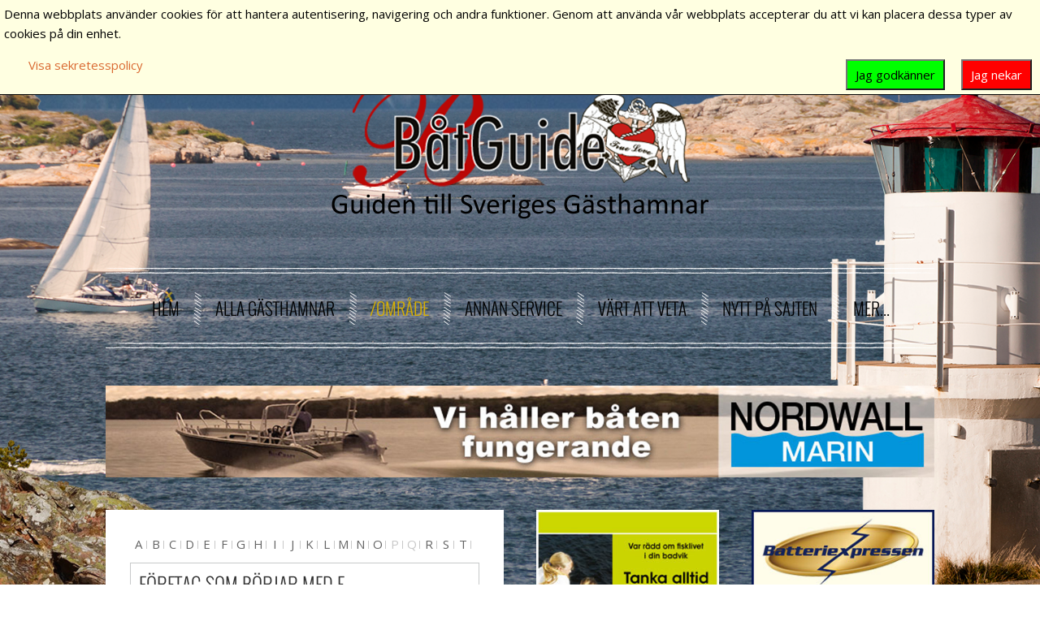

--- FILE ---
content_type: text/html; charset=utf-8
request_url: https://www.gasthamnsguide.se/omradesindelat/gotakanal-vattern-vanern/alphaindex/e
body_size: 8308
content:
<!DOCTYPE HTML>
<html xmlns:og="http://ogp.me/ns#" xmlns:fb="http://ogp.me/ns/fb#" lang="sv-se" dir="ltr"  data-config='{"twitter":0,"plusone":0,"facebook":0,"style":"default"}'>

<head>
<meta http-equiv="X-UA-Compatible" content="IE=edge">
<meta name="viewport" content="width=device-width, initial-scale=1">
<meta charset="utf-8" />
	<base href="https://www.gasthamnsguide.se/omradesindelat/gotakanal-vattern-vanern/alphaindex/e" />
	<meta name="twitter:card" content="summary" />
	<meta name="twitter:url" content="https://www.gasthamnsguide.se/omradesindelat/gotakanal-vattern-vanern/alphaindex/e" />
	<meta name="twitter:title" content="G&amp;ouml;takanal, V&amp;auml;ttern &amp;amp; V&amp;auml;nern" />
	<meta name="twitter:description" content="G&amp;auml;sthamnar i svenska sk&amp;auml;rg&amp;aring;rden, Stockholm &amp;amp; M&amp;auml;laren." />
	<meta name="description" content="Gästhamnar i svenska skärgården, Stockholm &amp; Mälaren." />
	<title>Götakanal, Vättern &amp; Vänern</title>
	<link href="https://www.gasthamnsguide.se/component/search/?Itemid=197&amp;task=alphaindex&amp;alpha_char=e&amp;app_id=1&amp;format=opensearch" rel="search" title="Sök Gästhamn - Gästhamnsguide" type="application/opensearchdescription+xml" />
	<link href="/templates/yoo_frequency/favicon.ico" rel="shortcut icon" type="image/vnd.microsoft.icon" />
	<link href="/media/zoo/applications/business/templates/default/assets/css/zoo.css?ver=20210221" rel="stylesheet" />
	<link href="/media/plg_system_eprivacy/css/definitions.min.css?8a899eb3b8ad635923534689c85b7540" rel="stylesheet" />
	<link href="/media/plg_system_eprivacy/css/ribbon.min.css?8a899eb3b8ad635923534689c85b7540" rel="stylesheet" />
	<style>

#blankBM147{overflow:hidden;width:100%;
background:#}
#blankBM135{overflow:hidden;width:100%;
background:#}
#blankBM136{overflow:hidden;width:100%;
background:#}
#blankBM137{overflow:hidden;width:100%;
background:#}
#blankBM138{overflow:hidden;width:100%;
background:#}
#blankBM139{overflow:hidden;width:100%;
background:#}
#blankBM140{overflow:hidden;width:100%;
background:#}
#blankBM141{overflow:hidden;width:100%;
background:#}
#blankBM142{overflow:hidden;width:100%;
background:#}
#blankBM143{overflow:hidden;width:100%;
background:#}
#blankBM144{overflow:hidden;width:100%;
background:#}
#blankBM145{overflow:hidden;width:100%;
background:#}
#blankBM146{overflow:hidden;width:100%;
background:#}
#blankBM129{overflow:hidden;width:100%;
background:#}
#blankBM130{overflow:hidden;width:100%;
background:#}
#blankBM95{overflow:hidden;width:100%;
background:#}
#blankBM96{overflow:hidden;width:100%;
background:#}
#blankBM97{overflow:hidden;width:100%;
background:#}
#blankBM131{overflow:hidden;width:100%;
background:#}
#blankBM99{overflow:hidden;width:100%;
background:#}
#blankBM101{overflow:hidden;width:100%;
background:#}
#blankBM100{overflow:hidden;width:100%;
background:#}
#blankBM104{overflow:hidden;width:100%;
background:#}
#goog-gt-tt {display:none !important;}
.goog-te-banner-frame {display:none !important;}
.goog-te-menu-value:hover {text-decoration:none !important;}
body {top:0 !important;}
#google_translate_element2 {display:none!important;}

        a.flag {text-decoration:none;}
        a.flag img {vertical-align:middle;padding:0;margin:0;border:0;display:inline;height:24px;opacity:0.8;}
        a.flag:hover img {opacity:1;}
        a.flag span {margin-right:5px;font-size:15px;vertical-align:middle;}
    .plg_system_eprivacy_module .plg_system_eprivacy_message {
border:1px solid #a9a900;
background-color:#ffffe1;
padding:5px;
}
.plg_system_eprivacy_module .plg_system_eprivacy_message button.plg_system_eprivacy_agreed {
color:#000;
background-color:#0f0;
}
.plg_system_eprivacy_module .plg_system_eprivacy_message button.plg_system_eprivacy_declined {
color:#fff;
background-color:#f00;
}
.plg_system_eprivacy_module div.plg_system_eprivacy_accepted,
.plg_system_eprivacy_module div.plg_system_eprivacy_declined {
overflow:hidden;
border: 1px solid #ccc;
color: #999;
vertical-align:middle;

padding:5px;
}
.plg_system_eprivacy_module div.plg_system_eprivacy_accepted button,

.plg_system_eprivacy_module div.plg_system_eprivacy_declined button {
float:right;
}.activebar-container {
background-color:#ffffe1;
border-bottom:1px solid #000000;
color:#000;
}
.activebar-container p {
margin:5px;
text-align:left;
}
.activebar-container button {
float:right;
clear:none;
margin:5px 10px;
padding:5px 10px;
}
.activebar-container button.decline {
color:#fff;
background-color:#f00;
}
.activebar-container button.accept {
color:#000;
background-color:#0f0;
}
.activebar-container ul.links,.activebar-container ul.links li {
display:block;
}
.activebar-container ul.links li {
margin:0 5px;
float:left;
clear:none;
}
	</style>
	<script type="application/json" class="joomla-script-options new">{"csrf.token":"b4f3beb30ac10b694ad52c2d392d1ce5","system.paths":{"root":"","base":""},"joomla.jtext":{"PLG_SYS_EPRIVACY_JSMESSAGE":"Genom att klicka OK, s\u00e5 accepterar du cookies!","PLG_SYS_EPRIVACY_MESSAGE":"Denna webbplats anv\u00e4nder cookies f\u00f6r att hantera autentisering, navigering och andra funktioner. Genom att anv\u00e4nda v\u00e5r webbplats accepterar du att vi kan placera dessa typer av cookies p\u00e5 din enhet.","PLG_SYS_EPRIVACY_TH_COOKIENAME":"Cookie Namn","PLG_SYS_EPRIVACY_TH_COOKIEDOMAIN":"Domain","PLG_SYS_EPRIVACY_TH_COOKIEDESCRIPTION":"Beskrivning","PLG_SYS_EPRIVACY_TD_SESSIONCOOKIE":"Session Cookie","PLG_SYS_EPRIVACY_TD_SESSIONCOOKIE_DESC":"The session cookie is required for authentication, preference tracking, and other necessary functions to fully engage with this website.  The name of the session cookie is randomly generated.","PLG_SYS_EPRIVACY_POLICYTEXT":"Visa sekretesspolicy","PLG_SYS_EPRIVACY_LAWLINK_TEXT":"Visa e-Privacy Directive dokument","PLG_SYS_EPRIVACY_GDPRLINK_TEXT":"Visa GDPR dokument","PLG_SYS_EPRIVACY_AGREE":"Jag godk\u00e4nner","PLG_SYS_EPRIVACY_DECLINE":"Jag nekar","PLG_SYS_EPRIVACY_CONFIRMUNACCEPT":"Genom att utf\u00f6ra den h\u00e4r \u00e5tg\u00e4rden kommer alla cookies som st\u00e4lls in fr\u00e5n denna webbplats att tas bort. Tredjepartscookies kommer inte l\u00e4ngre att kommunicera till sina \u00f6verordnade webbplatser, men kan inte tas bort av denna webbplats och m\u00e5ste tas bort p\u00e5 andra s\u00e4tt. \\ N \\ n \u00c4r du s\u00e4ker p\u00e5 att du vill inaktivera och ta bort cookies?"},"plg_system_eprivacy":{"displaytype":"ribbon","autoopen":true,"accepted":false,"root":"\/index.php","cookies":{"sessioncookie":false,"accepted":[]},"cookie":{"domain":".www.gasthamnsguide.se","path":null},"loginlinks":[],"country":"not detected","cookieregex":[],"policyurl":"\/mer\/om-cookies","policytarget":"_blank","agreeclass":"","declineclass":"","lawlink":[]}}</script>
	<script src="/media/jui/js/jquery.min.js?8a899eb3b8ad635923534689c85b7540"></script>
	<script src="/media/jui/js/jquery-noconflict.js?8a899eb3b8ad635923534689c85b7540"></script>
	<script src="/media/jui/js/jquery-migrate.min.js?8a899eb3b8ad635923534689c85b7540"></script>
	<script src="/media/zoo/assets/js/responsive.js?ver=20210221"></script>
	<script src="/components/com_zoo/assets/js/default.js?ver=20210221"></script>
	<script src="/media/jui/js/bootstrap.min.js?8a899eb3b8ad635923534689c85b7540"></script>
	<script src="/media/plg_system_eprivacy/js/base64.min.js?8a899eb3b8ad635923534689c85b7540"></script>
	<script src="/media/plg_system_eprivacy/js/eprivacy.class.min.js?8a899eb3b8ad635923534689c85b7540"></script>
	<script src="/media/system/js/core.js?8a899eb3b8ad635923534689c85b7540"></script>
	<script src="/media/widgetkit/uikit2-1d4695ec.js"></script>
	<script src="/media/widgetkit/wk-scripts-d4c86742.js"></script>
	<script>
GOOGLE_MAPS_API_KEY = "AIzaSyDTzPkEizVEdavF4cPy8w_RevNGpLiOe6A";
	</script>
	<link href="http://feeds.feedburner.com/" rel="alternate" type="application/rss+xml" title="RSS för Facebook" />
	
	<!-- Perfect Open Graph Tags -->
	<meta property="og:title" content="G&ouml;takanal, V&auml;ttern &amp; V&auml;nern"/>
	<meta property="og:type" content="article"/>
	<meta property="og:url" content="https://www.gasthamnsguide.se/omradesindelat/gotakanal-vattern-vanern/alphaindex/e"/>
	<meta property="og:site_name" content="Gästhamn - Gästhamnsguide"/>
	<meta property="og:description" content="G&auml;sthamnar i svenska sk&auml;rg&aring;rden, Stockholm &amp; M&auml;laren."/>

<link rel="apple-touch-icon-precomposed" href="/templates/yoo_frequency/apple_touch_icon.png">
<link rel="stylesheet" href="/templates/yoo_frequency/css/bootstrap.css">
<link rel="stylesheet" href="/templates/yoo_frequency/css/theme.css">
<link rel="stylesheet" href="/templates/yoo_frequency/css/custom.css">
<script src="/templates/yoo_frequency/warp/vendor/uikit/js/uikit.js"></script>
<script src="/templates/yoo_frequency/warp/vendor/uikit/js/components/autocomplete.js"></script>
<script src="/templates/yoo_frequency/warp/vendor/uikit/js/components/search.js"></script>
<script src="/templates/yoo_frequency/warp/vendor/uikit/js/components/tooltip.js"></script>
<script src="/templates/yoo_frequency/warp/js/social.js"></script>
<script src="/templates/yoo_frequency/js/parallax.js"></script>
<script src="/templates/yoo_frequency/js/theme.js"></script>
</head>

<body class="tm-sidebar-a-right tm-sidebar-b-right tm-sidebars-2 tm-noblog">

	
			<ul class="tm-parallax-scene" data-limit-y="0.01">
			<li class="layer" data-depth="0.05"><div class="tm-parallax-bg-1"></div></li>
			<li class="layer" data-depth="0.20"><div class="tm-parallax-bg-2"></div></li>
			<li class="layer" data-depth="0.40"><div class="tm-parallax-bg-3"></div></li>
		</ul>
	
	<div class="uk-container uk-container-center">

				<div class="tm-toolbar uk-clearfix uk-hidden-small">

			
						<div class="uk-float-right"><div class="uk-panel">
<form id="search-133-69707af633457" class="uk-search" action="/omradesindelat/gotakanal-vattern-vanern" method="post" data-uk-search="{'source': '/component/search/?tmpl=raw&amp;type=json&amp;ordering=&amp;searchphrase=all', 'param': 'searchword', 'msgResultsHeader': 'Sökresultat', 'msgMoreResults': 'Fler resultat', 'msgNoResults': 'Inga resultat funna', flipDropdown: 1}">
	<input class="uk-search-field" type="text" name="searchword" placeholder="sök...">
	<input type="hidden" name="task"   value="search">
	<input type="hidden" name="option" value="com_search">
	<input type="hidden" name="Itemid" value="197">
</form>
</div></div>
			
		</div>
		
				<div class="tm-headerbar uk-text-center uk-clearfix uk-visible-large">

			
						<a class="tm-logo" href="https://www.gasthamnsguide.se">
	<p><img style="display: block; margin-left: auto; margin-right: auto;" src="/images/diverse/logo.png" alt="" /></p></a>
			
			
		</div>
		
				<nav class="tm-navbar uk-navbar">

						<ul class="uk-navbar-nav uk-visible-large">
<li class="uk-parent" data-uk-dropdown="{'preventflip':'y'}" aria-haspopup="true" aria-expanded="false"><a href="/">Hem</a><div class="uk-dropdown uk-dropdown-navbar uk-dropdown-width-1"><div class="uk-grid uk-dropdown-grid"><div class="uk-width-1-1"><ul class="uk-nav uk-nav-navbar"><li><a href="http://www.sjomackar.se">Sjömackar.se</a></li><li><a href="http://www.batturistguide.se">Båtturistguide.se</a></li></ul></div></div></div></li><li><a href="/alla-sveriges-gasthamnar">Alla gästhamnar</a></li><li class="uk-parent uk-active" data-uk-dropdown="{'preventflip':'y'}" aria-haspopup="true" aria-expanded="false"><a href="/omradesindelat">/område</a><div class="uk-dropdown uk-dropdown-navbar uk-dropdown-width-1"><div class="uk-grid uk-dropdown-grid"><div class="uk-width-1-1"><ul class="uk-nav uk-nav-navbar"><li><a href="/omradesindelat/norrlandskusten">Norrlandskusten</a></li><li><a href="/omradesindelat/alands-skargard">Ålands skärgård</a></li><li><a href="/omradesindelat/oregrunds-skargard">Öregrunds skärgård</a></li><li><a href="/omradesindelat/stockholms-norra-skargard">Stockholms norra skärgård</a></li><li><a href="/omradesindelat/stockholms-yttre-skargard">Stockholms yttre skärgård</a></li><li><a href="/omradesindelat/stockholms-mellersta-skargard">Stockholms mellersta skärgård</a></li><li><a href="/omradesindelat/stockholms-hamn">Stockholms hamn</a></li><li><a href="/omradesindelat/stockholms-sodra-skargard">Stockholms södra skärgård</a></li><li><a href="/omradesindelat/hjalmaren-hjalmare-kanal">Hjälmaren &amp; Hjälmare kanal</a></li><li><a href="/omradesindelat/vastra-malaren">Västra Mälaren</a></li><li><a href="/omradesindelat/mellersta-malaren">Mellersta Mälaren</a></li><li><a href="/omradesindelat/ostra-malaren">Östra Mälaren</a></li><li><a href="/omradesindelat/ostkusten-oland-gotland">Ostkusten, Öland &amp; Gotland</a></li><li class="uk-active"><a href="/omradesindelat/gotakanal-vattern-vanern">Götakanal, Vättern &amp; Vänern</a></li><li><a href="/omradesindelat/sydkusten">Sydkusten</a></li><li><a href="/omradesindelat/vastkusten">Västkusten</a></li><li><a href="/omradesindelat/ovriga-sjoar-vattendrag">Övriga sjöar &amp; vattendrag</a></li></ul></div></div></div></li><li class="uk-parent" data-uk-dropdown="{'preventflip':'y'}" aria-haspopup="true" aria-expanded="false"><a href="/sjonara">Annan service</a><div class="uk-dropdown uk-dropdown-navbar uk-dropdown-width-1"><div class="uk-grid uk-dropdown-grid"><div class="uk-width-1-1"><ul class="uk-nav uk-nav-navbar"><li><a href="http://www.sjomackar.se">Sjömackar</a></li><li><a href="http://batturistguide.se/sjonara/batbransch">Båtbransch</a></li><li><a href="http://batturistguide.se/sjonara/shopping-turism">Shopping &amp; turism</a></li></ul></div></div></div></li><li class="uk-parent" data-uk-dropdown="{'preventflip':'y'}" aria-haspopup="true" aria-expanded="false"><a href="http://batturistguide.se/batliv-sjoemanskap">Värt att veta</a><div class="uk-dropdown uk-dropdown-navbar uk-dropdown-width-1"><div class="uk-grid uk-dropdown-grid"><div class="uk-width-1-1"><ul class="uk-nav uk-nav-navbar"><li><a href="/2016-03-18-09-59-57/vad-betyder-bla-flagg">Vad betyder Blå Flagg?</a></li></ul></div></div></div></li><li><a href="/nya-gasthamnar">Nytt på sajten</a></li><li class="uk-parent" data-uk-dropdown="{'preventflip':'y'}" aria-haspopup="true" aria-expanded="false"><a href="/mer">Mer...</a><div class="uk-dropdown uk-dropdown-navbar uk-dropdown-width-1"><div class="uk-grid uk-dropdown-grid"><div class="uk-width-1-1"><ul class="uk-nav uk-nav-navbar"><li><a href="/mer/mer-om-oss">Mer om oss</a></li><li><a href="/mer/kontakta-oss">Kontakta oss</a></li><li><a href="/mer/om-cookies">Om cookies</a></li></ul></div></div></div></li></ul>			
						<a href="#offcanvas" class="uk-navbar-toggle uk-hidden-large" data-uk-offcanvas></a>
			
			
						<div class="uk-navbar-content uk-navbar-center uk-hidden-large"><a class="tm-logo-small" href="https://www.gasthamnsguide.se">
	<img class="uk-responsive-height" src="/images/diverse/logo-mobil.png" alt="" /></a></div>
			
		</nav>
		
				<div class="tm-block">
			<section class="tm-top-a uk-grid" data-uk-grid-match="{target:'> div > .uk-panel'}" data-uk-grid-margin>
<div class="uk-width-1-1"><div class="uk-panel">
<!-- Blank250 Starts Here -->
<div id="blankBM147" >
    <div id="holderBM147">
        <div id="innerBM147">
            <div>
                <!-- Revive Adserver Asynchronous JS Tag - Generated with Revive Adserver v5.2.0 -->
<ins data-revive-zoneid="2" data-revive-id="225aae161715280ce2c6860ee6c36210"></ins>
<script async src="//adserver.sthlmonline.se/adserver/www/delivery/asyncjs.php"></script>
            </div>
            <div>
            
            </div>
            <div>
                
            </div>
        </div>
    </div>
</div>
<!-- Blank250 Ends Here --></div></div>
</section>
		</div>
		
				<div class="tm-block  ">
			<section class="tm-top-b uk-grid uk-hidden-medium uk-hidden-large" data-uk-grid-match="{target:'> div > .uk-panel'}" data-uk-grid-margin>
<div class="uk-width-1-1 uk-hidden-medium uk-hidden-large"><div class="uk-panel uk-panel-box uk-panel-box-secondary uk-hidden-large uk-hidden-medium">
<form id="search-134-69707af632368" class="uk-search" action="/omradesindelat/gotakanal-vattern-vanern" method="post" data-uk-search="{'source': '/component/search/?tmpl=raw&amp;type=json&amp;ordering=&amp;searchphrase=all', 'param': 'searchword', 'msgResultsHeader': 'Sökresultat', 'msgMoreResults': 'Fler resultat', 'msgNoResults': 'Inga resultat funna', flipDropdown: 1}">
	<input class="uk-search-field" type="text" name="searchword" placeholder="sök...">
	<input type="hidden" name="task"   value="search">
	<input type="hidden" name="option" value="com_search">
	<input type="hidden" name="Itemid" value="197">
</form>
</div></div>
</section>
		</div>
		
				<div class="tm-block  ">
			<div class="tm-middle uk-grid" data-uk-grid-match data-uk-grid-margin>

								<div class="tm-main uk-width-medium-1-2">

					
										
					<main class="tm-content">

						<div id="system-message-container">
</div>

<div id="yoo-zoo" class="yoo-zoo business-default business-default-alphaindex">

			
<div class="alpha-index">
	<a href="/omradesindelat/gotakanal-vattern-vanern/alphaindex/a" title="a">a</a>
<a href="/omradesindelat/gotakanal-vattern-vanern/alphaindex/b" title="b">b</a>
<a href="/omradesindelat/gotakanal-vattern-vanern/alphaindex/c" title="c">c</a>
<a href="/omradesindelat/gotakanal-vattern-vanern/alphaindex/d" title="d">d</a>
<a href="/omradesindelat/gotakanal-vattern-vanern/alphaindex/e" title="e">e</a>
<a href="/omradesindelat/gotakanal-vattern-vanern/alphaindex/f" title="f">f</a>
<a href="/omradesindelat/gotakanal-vattern-vanern/alphaindex/g" title="g">g</a>
<a href="/omradesindelat/gotakanal-vattern-vanern/alphaindex/h" title="h">h</a>
<a href="/omradesindelat/gotakanal-vattern-vanern/alphaindex/i" title="i">i</a>
<a href="/omradesindelat/gotakanal-vattern-vanern/alphaindex/j" title="j">j</a>
<a href="/omradesindelat/gotakanal-vattern-vanern/alphaindex/k" title="k">k</a>
<a href="/omradesindelat/gotakanal-vattern-vanern/alphaindex/l" title="l">l</a>
<a href="/omradesindelat/gotakanal-vattern-vanern/alphaindex/m" title="m">m</a>
<a href="/omradesindelat/gotakanal-vattern-vanern/alphaindex/n" title="n">n</a>
<a href="/omradesindelat/gotakanal-vattern-vanern/alphaindex/o" title="o">o</a>
<span title="p">p</span>
<span title="q">q</span>
<a href="/omradesindelat/gotakanal-vattern-vanern/alphaindex/r" title="r">r</a>
<a href="/omradesindelat/gotakanal-vattern-vanern/alphaindex/s" title="s">s</a>
<a href="/omradesindelat/gotakanal-vattern-vanern/alphaindex/t" title="t">t</a>
<a href="/omradesindelat/gotakanal-vattern-vanern/alphaindex/u" title="u">u</a>
<a href="/omradesindelat/gotakanal-vattern-vanern/alphaindex/v" title="v">v</a>
<a href="/omradesindelat/gotakanal-vattern-vanern/alphaindex/w" title="w">w</a>
<span title="x">x</span>
<a href="/omradesindelat/gotakanal-vattern-vanern/alphaindex/y" title="y">y</a>
<span title="z">z</span>
<a href="/omradesindelat/gotakanal-vattern-vanern/alphaindex/other" title="#">#</a></div>	
		<div class="details alignment-right">
		<h1 class="title">Företag som börjar med E</h1>
	</div>
	
		
	
<div class="items ">

	<div class="row first-row"><div class="width100 first-item">
<div class="teaser-item">
	
	

<h2 class="pos-title">
	 <a title="Ekolns segelklubb &amp; Gästhamn" href="/omradesindelat/ostra-malaren/item/ekolns-segelklubb-gasthamn">Ekolns segelklubb & Gästhamn</a> </h2>



<p class="pos-links">
	<span class="element element-itemlink first last">
	 <a href="/omradesindelat/ostra-malaren/item/ekolns-segelklubb-gasthamn">Visa detaljer</a></span>

</p>
	
</div></div></div><div class="row"><div class="width100 first-item">
<div class="teaser-item">
	
	

<h2 class="pos-title">
	 <a title="Enköpings Gästhamn" href="/omradesindelat/mellersta-malaren/item/enkopings-gasthamn">Enköpings Gästhamn</a> </h2>


<div class="pos-description">
	<div class="element element-text first">
	Eriksgatan 41</div>
<div class="element element-checkbox last">
	Dusch WC El Färskvatten Livsmedel Restaurang Lokaltrafik</div></div>

<p class="pos-links">
	<span class="element element-itemlink first last">
	 <a href="/omradesindelat/mellersta-malaren/item/enkopings-gasthamn">Visa detaljer</a></span>

</p>
	
</div></div></div>
	

</div>
</div>
					</main>
					
										<section class="tm-main-bottom uk-grid" data-uk-grid-match="{target:'> div > .uk-panel'}" data-uk-grid-margin>
<div class="uk-width-1-1 uk-width-medium-1-2"><div class="uk-panel">
<!-- Blank250 Starts Here -->
<div id="blankBM129" >
    <div id="holderBM129">
        <div id="innerBM129">
            <div>
                <!-- Revive Adserver Asynchronous JS Tag - Generated with Revive Adserver v5.2.0 -->
<ins data-revive-zoneid="3" data-revive-id="225aae161715280ce2c6860ee6c36210"></ins>
<script async src="//adserver.sthlmonline.se/adserver/www/delivery/asyncjs.php"></script>
            </div>
            <div>
            
            </div>
            <div>
                
            </div>
        </div>
    </div>
</div>
<!-- Blank250 Ends Here --></div></div>

<div class="uk-width-1-1 uk-width-medium-1-2"><div class="uk-panel">
<!-- Blank250 Starts Here -->
<div id="blankBM130" >
    <div id="holderBM130">
        <div id="innerBM130">
            <div>
                <!-- Revive Adserver Asynchronous JS Tag - Generated with Revive Adserver v5.2.0 -->
<ins data-revive-zoneid="4" data-revive-id="225aae161715280ce2c6860ee6c36210"></ins>
<script async src="//adserver.sthlmonline.se/adserver/www/delivery/asyncjs.php"></script>
            </div>
            <div>
            
            </div>
            <div>
                
            </div>
        </div>
    </div>
</div>
<!-- Blank250 Ends Here --></div></div>
</section>
					
				</div>
				
	            	            	            	            	            <aside class="tm-sidebar-a uk-width-medium-1-4"><div class="uk-panel">
<!-- Blank250 Starts Here -->
<div id="blankBM95" >
    <div id="holderBM95">
        <div id="innerBM95">
            <div>
                <!-- Revive Adserver Asynchronous JS Tag - Generated with Revive Adserver v5.2.0 -->
<ins data-revive-zoneid="5" data-revive-id="225aae161715280ce2c6860ee6c36210"></ins>
<script async src="//adserver.sthlmonline.se/adserver/www/delivery/asyncjs.php"></script>
            </div>
            <div>
            
            </div>
            <div>
                
            </div>
        </div>
    </div>
</div>
<!-- Blank250 Ends Here --></div>
<div class="uk-panel">
<!-- Blank250 Starts Here -->
<div id="blankBM96" >
    <div id="holderBM96">
        <div id="innerBM96">
            <div>
                <!-- Revive Adserver Asynchronous JS Tag - Generated with Revive Adserver v5.2.0 -->
<ins data-revive-zoneid="6" data-revive-id="225aae161715280ce2c6860ee6c36210"></ins>
<script async src="//adserver.sthlmonline.se/adserver/www/delivery/asyncjs.php"></script>
            </div>
            <div>
            
            </div>
            <div>
                
            </div>
        </div>
    </div>
</div>
<!-- Blank250 Ends Here --></div>
<div class="uk-panel">
<!-- Blank250 Starts Here -->
<div id="blankBM97" >
    <div id="holderBM97">
        <div id="innerBM97">
            <div>
                <!-- Revive Adserver Asynchronous JS Tag - Generated with Revive Adserver v5.2.0 -->
<ins data-revive-zoneid="7" data-revive-id="225aae161715280ce2c6860ee6c36210"></ins>
<script async src="//adserver.sthlmonline.se/adserver/www/delivery/asyncjs.php"></script>
            </div>
            <div>
            
            </div>
            <div>
                
            </div>
        </div>
    </div>
</div>
<!-- Blank250 Ends Here --></div>
<div class="uk-panel">
<!-- Blank250 Starts Here -->
<div id="blankBM131" >
    <div id="holderBM131">
        <div id="innerBM131">
            <div>
                <!-- Revive Adserver Asynchronous JS Tag - Generated with Revive Adserver v5.2.0 -->
<ins data-revive-zoneid="8" data-revive-id="225aae161715280ce2c6860ee6c36210"></ins>
<script async src="//adserver.sthlmonline.se/adserver/www/delivery/asyncjs.php"></script>
            </div>
            <div>
            
            </div>
            <div>
                
            </div>
        </div>
    </div>
</div>
<!-- Blank250 Ends Here --></div></aside>
	            	            	            	            <aside class="tm-sidebar-b uk-width-medium-1-4"><div class="uk-panel">
<!-- Blank250 Starts Here -->
<div id="blankBM99" >
    <div id="holderBM99">
        <div id="innerBM99">
            <div>
                <!-- Revive Adserver Asynchronous JS Tag - Generated with Revive Adserver v5.2.0 -->
<ins data-revive-zoneid="9" data-revive-id="225aae161715280ce2c6860ee6c36210"></ins>
<script async src="//adserver.sthlmonline.se/adserver/www/delivery/asyncjs.php"></script>
            </div>
            <div>
            
            </div>
            <div>
                
            </div>
        </div>
    </div>
</div>
<!-- Blank250 Ends Here --></div>
<div class="uk-panel">
<!-- Blank250 Starts Here -->
<div id="blankBM101" >
    <div id="holderBM101">
        <div id="innerBM101">
            <div>
                <!-- Revive Adserver Asynchronous JS Tag - Generated with Revive Adserver v5.2.0 -->
<ins data-revive-zoneid="10" data-revive-id="225aae161715280ce2c6860ee6c36210"></ins>
<script async src="//adserver.sthlmonline.se/adserver/www/delivery/asyncjs.php"></script>
            </div>
            <div>
            
            </div>
            <div>
                
            </div>
        </div>
    </div>
</div>
<!-- Blank250 Ends Here --></div>
<div class="uk-panel">
<!-- Blank250 Starts Here -->
<div id="blankBM100" >
    <div id="holderBM100">
        <div id="innerBM100">
            <div>
                <!-- Revive Adserver Asynchronous JS Tag - Generated with Revive Adserver v5.2.0 -->
<ins data-revive-zoneid="11" data-revive-id="225aae161715280ce2c6860ee6c36210"></ins>
<script async src="//adserver.sthlmonline.se/adserver/www/delivery/asyncjs.php"></script>
            </div>
            <div>
            
            </div>
            <div>
                
            </div>
        </div>
    </div>
</div>
<!-- Blank250 Ends Here --></div>
<div class="uk-panel">
<!-- Blank250 Starts Here -->
<div id="blankBM104" >
    <div id="holderBM104">
        <div id="innerBM104">
            <div>
                <!-- Revive Adserver Asynchronous JS Tag - Generated with Revive Adserver v5.2.0 -->
<ins data-revive-zoneid="94" data-revive-id="225aae161715280ce2c6860ee6c36210"></ins>
<script async src="//adserver.sthlmonline.se/adserver/www/delivery/asyncjs.php"></script>
            </div>
            <div>
            
            </div>
            <div>
                
            </div>
        </div>
    </div>
</div>
<!-- Blank250 Ends Here --></div></aside>
	            	            
			</div>
		</div>
		
				<div class="tm-block  ">
			<section class="tm-bottom-a uk-grid" data-uk-grid-match="{target:'> div > .uk-panel'}" data-uk-grid-margin>
<div class="uk-width-1-1 uk-width-medium-1-4"><div class="uk-panel">
<!-- Blank250 Starts Here -->
<div id="blankBM135" >
    <div id="holderBM135">
        <div id="innerBM135">
            <div>
                <!-- Revive Adserver Asynchronous JS Tag - Generated with Revive Adserver v5.2.0 -->
<ins data-revive-zoneid="12" data-revive-id="225aae161715280ce2c6860ee6c36210"></ins>
<script async src="//adserver.sthlmonline.se/adserver/www/delivery/asyncjs.php"></script>
            </div>
            <div>
            
            </div>
            <div>
                
            </div>
        </div>
    </div>
</div>
<!-- Blank250 Ends Here --></div></div>

<div class="uk-width-1-1 uk-width-medium-1-4"><div class="uk-panel">
<!-- Blank250 Starts Here -->
<div id="blankBM136" >
    <div id="holderBM136">
        <div id="innerBM136">
            <div>
                <!-- Revive Adserver Asynchronous JS Tag - Generated with Revive Adserver v5.2.0 -->
<ins data-revive-zoneid="13" data-revive-id="225aae161715280ce2c6860ee6c36210"></ins>
<script async src="//adserver.sthlmonline.se/adserver/www/delivery/asyncjs.php"></script>
            </div>
            <div>
            
            </div>
            <div>
                
            </div>
        </div>
    </div>
</div>
<!-- Blank250 Ends Here --></div></div>

<div class="uk-width-1-1 uk-width-medium-1-4"><div class="uk-panel">
<!-- Blank250 Starts Here -->
<div id="blankBM137" >
    <div id="holderBM137">
        <div id="innerBM137">
            <div>
                <!-- Revive Adserver Asynchronous JS Tag - Generated with Revive Adserver v5.2.0 -->
<ins data-revive-zoneid="14" data-revive-id="225aae161715280ce2c6860ee6c36210"></ins>
<script async src="//adserver.sthlmonline.se/adserver/www/delivery/asyncjs.php"></script>
            </div>
            <div>
            
            </div>
            <div>
                
            </div>
        </div>
    </div>
</div>
<!-- Blank250 Ends Here --></div></div>

<div class="uk-width-1-1 uk-width-medium-1-4"><div class="uk-panel">
<!-- Blank250 Starts Here -->
<div id="blankBM138" >
    <div id="holderBM138">
        <div id="innerBM138">
            <div>
                <!-- Revive Adserver Asynchronous JS Tag - Generated with Revive Adserver v5.2.0 -->
<ins data-revive-zoneid="15" data-revive-id="225aae161715280ce2c6860ee6c36210"></ins>
<script async src="//adserver.sthlmonline.se/adserver/www/delivery/asyncjs.php"></script>
            </div>
            <div>
            
            </div>
            <div>
                
            </div>
        </div>
    </div>
</div>
<!-- Blank250 Ends Here --></div></div>
</section>
		</div>
		
				<div class="tm-block  ">
			<section class="tm-bottom-b uk-grid" data-uk-grid-match="{target:'> div > .uk-panel'}" data-uk-grid-margin>
<div class="uk-width-1-1 uk-width-medium-1-4"><div class="uk-panel">
<!-- Blank250 Starts Here -->
<div id="blankBM139" >
    <div id="holderBM139">
        <div id="innerBM139">
            <div>
                <!-- Revive Adserver Asynchronous JS Tag - Generated with Revive Adserver v5.2.0 -->
<ins data-revive-zoneid="16" data-revive-id="225aae161715280ce2c6860ee6c36210"></ins>
<script async src="//adserver.sthlmonline.se/adserver/www/delivery/asyncjs.php"></script>
            </div>
            <div>
            
            </div>
            <div>
                
            </div>
        </div>
    </div>
</div>
<!-- Blank250 Ends Here --></div></div>

<div class="uk-width-1-1 uk-width-medium-1-4"><div class="uk-panel">
<!-- Blank250 Starts Here -->
<div id="blankBM140" >
    <div id="holderBM140">
        <div id="innerBM140">
            <div>
                <!-- Revive Adserver Asynchronous JS Tag - Generated with Revive Adserver v5.2.0 -->
<ins data-revive-zoneid="17" data-revive-id="225aae161715280ce2c6860ee6c36210"></ins>
<script async src="//adserver.sthlmonline.se/adserver/www/delivery/asyncjs.php"></script>
            </div>
            <div>
            
            </div>
            <div>
                
            </div>
        </div>
    </div>
</div>
<!-- Blank250 Ends Here --></div></div>

<div class="uk-width-1-1 uk-width-medium-1-4"><div class="uk-panel">
<!-- Blank250 Starts Here -->
<div id="blankBM141" >
    <div id="holderBM141">
        <div id="innerBM141">
            <div>
                <!-- Revive Adserver Asynchronous JS Tag - Generated with Revive Adserver v5.2.0 -->
<ins data-revive-zoneid="18" data-revive-id="225aae161715280ce2c6860ee6c36210"></ins>
<script async src="//adserver.sthlmonline.se/adserver/www/delivery/asyncjs.php"></script>
            </div>
            <div>
            
            </div>
            <div>
                
            </div>
        </div>
    </div>
</div>
<!-- Blank250 Ends Here --></div></div>

<div class="uk-width-1-1 uk-width-medium-1-4"><div class="uk-panel">
<!-- Blank250 Starts Here -->
<div id="blankBM142" >
    <div id="holderBM142">
        <div id="innerBM142">
            <div>
                <!-- Revive Adserver Asynchronous JS Tag - Generated with Revive Adserver v5.2.0 -->
<ins data-revive-zoneid="19" data-revive-id="225aae161715280ce2c6860ee6c36210"></ins>
<script async src="//adserver.sthlmonline.se/adserver/www/delivery/asyncjs.php"></script>
            </div>
            <div>
            
            </div>
            <div>
                
            </div>
        </div>
    </div>
</div>
<!-- Blank250 Ends Here --></div></div>
</section>
		</div>
		
				<div class="tm-block  ">
			<section class="tm-bottom-c uk-grid" data-uk-grid-match="{target:'> div > .uk-panel'}" data-uk-grid-margin>
<div class="uk-width-1-1 uk-width-medium-1-4"><div class="uk-panel">
<!-- Blank250 Starts Here -->
<div id="blankBM143" >
    <div id="holderBM143">
        <div id="innerBM143">
            <div>
                <!-- Revive Adserver Asynchronous JS Tag - Generated with Revive Adserver v5.2.0 -->
<ins data-revive-zoneid="20" data-revive-id="225aae161715280ce2c6860ee6c36210"></ins>
<script async src="//adserver.sthlmonline.se/adserver/www/delivery/asyncjs.php"></script>
            </div>
            <div>
            
            </div>
            <div>
                
            </div>
        </div>
    </div>
</div>
<!-- Blank250 Ends Here --></div></div>

<div class="uk-width-1-1 uk-width-medium-1-4"><div class="uk-panel">
<!-- Blank250 Starts Here -->
<div id="blankBM144" >
    <div id="holderBM144">
        <div id="innerBM144">
            <div>
                <!-- Revive Adserver Asynchronous JS Tag - Generated with Revive Adserver v5.2.0 -->
<ins data-revive-zoneid="21" data-revive-id="225aae161715280ce2c6860ee6c36210"></ins>
<script async src="//adserver.sthlmonline.se/adserver/www/delivery/asyncjs.php"></script>
            </div>
            <div>
            
            </div>
            <div>
                
            </div>
        </div>
    </div>
</div>
<!-- Blank250 Ends Here --></div></div>

<div class="uk-width-1-1 uk-width-medium-1-4"><div class="uk-panel">
<!-- Blank250 Starts Here -->
<div id="blankBM145" >
    <div id="holderBM145">
        <div id="innerBM145">
            <div>
                <!-- Revive Adserver Asynchronous JS Tag - Generated with Revive Adserver v5.2.0 -->
<ins data-revive-zoneid="22" data-revive-id="225aae161715280ce2c6860ee6c36210"></ins>
<script async src="//adserver.sthlmonline.se/adserver/www/delivery/asyncjs.php"></script>
            </div>
            <div>
            
            </div>
            <div>
                
            </div>
        </div>
    </div>
</div>
<!-- Blank250 Ends Here --></div></div>

<div class="uk-width-1-1 uk-width-medium-1-4"><div class="uk-panel">
<!-- Blank250 Starts Here -->
<div id="blankBM146" >
    <div id="holderBM146">
        <div id="innerBM146">
            <div>
                <!-- Revive Adserver Asynchronous JS Tag - Generated with Revive Adserver v5.2.0 -->
<ins data-revive-zoneid="23" data-revive-id="225aae161715280ce2c6860ee6c36210"></ins>
<script async src="//adserver.sthlmonline.se/adserver/www/delivery/asyncjs.php"></script>
            </div>
            <div>
            
            </div>
            <div>
                
            </div>
        </div>
    </div>
</div>
<!-- Blank250 Ends Here --></div></div>
</section>
		</div>
		
				<div class="tm-block  ">
			<footer class="tm-footer uk-text-center">

				<div>
					<div class="uk-panel">

<script type="text/javascript">
/* <![CDATA[ */
function GTranslateGetCurrentLang() {var keyValue = document.cookie.match('(^|;) ?googtrans=([^;]*)(;|$)');return keyValue ? keyValue[2].split('/')[2] : null;}
function GTranslateFireEvent(element,event){try{if(document.createEventObject){var evt=document.createEventObject();element.fireEvent('on'+event,evt)}else{var evt=document.createEvent('HTMLEvents');evt.initEvent(event,true,true);element.dispatchEvent(evt)}}catch(e){}}
function doGTranslate(lang_pair){if(lang_pair.value)lang_pair=lang_pair.value;if(lang_pair=='')return;var lang=lang_pair.split('|')[1];if(GTranslateGetCurrentLang() == null && lang == lang_pair.split('|')[0])return;var teCombo;var sel=document.getElementsByTagName('select');for(var i=0;i<sel.length;i++)if(sel[i].className=='goog-te-combo')teCombo=sel[i];if(document.getElementById('google_translate_element2')==null||document.getElementById('google_translate_element2').innerHTML.length==0||teCombo.length==0||teCombo.innerHTML.length==0){setTimeout(function(){doGTranslate(lang_pair)},500)}else{teCombo.value=lang;GTranslateFireEvent(teCombo,'change');GTranslateFireEvent(teCombo,'change')}}
/* ]]> */
</script>
<div id="google_translate_element2"></div>
<script type="text/javascript">function googleTranslateElementInit2() {new google.translate.TranslateElement({pageLanguage: 'sv', autoDisplay: false}, 'google_translate_element2');}</script>
<script type="text/javascript" src="//translate.google.com/translate_a/element.js?cb=googleTranslateElementInit2"></script>

<a href="#" onclick="doGTranslate('sv|sv');return false;" title="Swedish" class="flag nturl notranslate"><img src="/modules/mod_gtranslate/tmpl/lang/24/sv.png" height="24" width="24" alt="sv" /></a><a href="#" onclick="doGTranslate('sv|en');return false;" title="English" class="flag nturl notranslate"><img src="/modules/mod_gtranslate/tmpl/lang/24/en.png" height="24" width="24" alt="en" /></a><a href="#" onclick="doGTranslate('sv|fr');return false;" title="French" class="flag nturl notranslate"><img src="/modules/mod_gtranslate/tmpl/lang/24/fr.png" height="24" width="24" alt="fr" /></a><a href="#" onclick="doGTranslate('sv|de');return false;" title="German" class="flag nturl notranslate"><img src="/modules/mod_gtranslate/tmpl/lang/24/de.png" height="24" width="24" alt="de" /></a><a href="#" onclick="doGTranslate('sv|it');return false;" title="Italian" class="flag nturl notranslate"><img src="/modules/mod_gtranslate/tmpl/lang/24/it.png" height="24" width="24" alt="it" /></a><a href="#" onclick="doGTranslate('sv|pt');return false;" title="Portuguese" class="flag nturl notranslate"><img src="/modules/mod_gtranslate/tmpl/lang/24/pt.png" height="24" width="24" alt="pt" /></a><a href="#" onclick="doGTranslate('sv|ru');return false;" title="Russian" class="flag nturl notranslate"><img src="/modules/mod_gtranslate/tmpl/lang/24/ru.png" height="24" width="24" alt="ru" /></a><a href="#" onclick="doGTranslate('sv|es');return false;" title="Spanish" class="flag nturl notranslate"><img src="/modules/mod_gtranslate/tmpl/lang/24/es.png" height="24" width="24" alt="es" /></a><br/><select onchange="doGTranslate(this);" class="notranslate"><option value="">Select Language</option><option style="font-weight:bold;" value="sv|sv">Swedish</option><option  value="sv|af">Afrikaans</option><option  value="sv|sq">Albanian</option><option  value="sv|ar">Arabic</option><option  value="sv|hy">Armenian</option><option  value="sv|az">Azerbaijani</option><option  value="sv|eu">Basque</option><option  value="sv|be">Belarusian</option><option  value="sv|bg">Bulgarian</option><option  value="sv|ca">Catalan</option><option  value="sv|zh-CN">Chinese (Simplified)</option><option  value="sv|zh-TW">Chinese (Traditional)</option><option  value="sv|hr">Croatian</option><option  value="sv|cs">Czech</option><option  value="sv|da">Danish</option><option  value="sv|nl">Dutch</option><option  value="sv|en">English</option><option  value="sv|et">Estonian</option><option  value="sv|tl">Filipino</option><option  value="sv|fi">Finnish</option><option  value="sv|fr">French</option><option  value="sv|gl">Galician</option><option  value="sv|ka">Georgian</option><option  value="sv|de">German</option><option  value="sv|el">Greek</option><option  value="sv|ht">Haitian Creole</option><option  value="sv|iw">Hebrew</option><option  value="sv|hi">Hindi</option><option  value="sv|hu">Hungarian</option><option  value="sv|is">Icelandic</option><option  value="sv|id">Indonesian</option><option  value="sv|ga">Irish</option><option  value="sv|it">Italian</option><option  value="sv|ja">Japanese</option><option  value="sv|ko">Korean</option><option  value="sv|lv">Latvian</option><option  value="sv|lt">Lithuanian</option><option  value="sv|mk">Macedonian</option><option  value="sv|ms">Malay</option><option  value="sv|mt">Maltese</option><option  value="sv|no">Norwegian</option><option  value="sv|fa">Persian</option><option  value="sv|pl">Polish</option><option  value="sv|pt">Portuguese</option><option  value="sv|ro">Romanian</option><option  value="sv|ru">Russian</option><option  value="sv|sr">Serbian</option><option  value="sv|sk">Slovak</option><option  value="sv|sl">Slovenian</option><option  value="sv|es">Spanish</option><option  value="sv|sw">Swahili</option><option  value="sv|th">Thai</option><option  value="sv|tr">Turkish</option><option  value="sv|uk">Ukrainian</option><option  value="sv|ur">Urdu</option><option  value="sv|vi">Vietnamese</option><option  value="sv|cy">Welsh</option><option  value="sv|yi">Yiddish</option></select></div>
<div class="uk-panel">
	<p class="MsoNormal" style="text-align: center;">Producerad av Webbyrån SthlmOnline.se</p></div>
<div class="uk-panel"><div class="plg_system_eprivacy_module">
        <div class="plg_system_eprivacy_message" style="display:none">
                <p>Denna webbplats använder cookies för att hantera autentisering, navigering och andra funktioner. Genom att använda vår webbplats accepterar du att vi kan placera dessa typer av cookies på din enhet.</p>
                    <p><a href="/mer/om-cookies" target="_blank">Visa sekretesspolicy</a></p>
                                <button class="plg_system_eprivacy_agreed">Jag godkänner</button>
        <button class="plg_system_eprivacy_declined">Jag nekar</button>
    </div>
    <div class="plg_system_eprivacy_declined" style="display:none">
        <p>
            <button class="plg_system_eprivacy_reconsider">Ompröva användandet av cookies</button> 
            Du har nekat till att cookies placeras på din dator, du kan ändra ditt beslut.        </p>
    </div>
        <div class="plg_system_eprivacy_accepted" style="display:none">
        <p>
            <button class="plg_system_eprivacy_reconsider">Ändra Cookie inställningar</button> 
            <button class="plg_system_eprivacy_accepted">Avlägsna Cookies</button> 
            Du har tillåtit att cookies placeras på din dator, du kan ändra ditt beslut.        </p>
    </div>
</div>
<div id="plg_system_eprivacy" style="display:none"></div></div>				</div>

				<div>
										<a class="tm-totop-scroller" data-uk-smooth-scroll href="#"></a>
									</div>

			</footer>
		</div>
		
	</div>

	<script>
  (function(i,s,o,g,r,a,m){i['GoogleAnalyticsObject']=r;i[r]=i[r]||function(){
  (i[r].q=i[r].q||[]).push(arguments)},i[r].l=1*new Date();a=s.createElement(o),
  m=s.getElementsByTagName(o)[0];a.async=1;a.src=g;m.parentNode.insertBefore(a,m)
  })(window,document,'script','//www.google-analytics.com/analytics.js','ga');

  ga('create', 'UA-68456031-4', 'auto');
  ga('send', 'pageview');

</script>
		<div id="offcanvas" class="uk-offcanvas">
		<div class="uk-offcanvas-bar"><ul class="uk-nav uk-nav-offcanvas">
<li class="uk-parent"><a href="/">Hem</a><ul class="uk-nav-sub"><li><a href="http://www.sjomackar.se">Sjömackar.se</a></li><li><a href="http://www.batturistguide.se">Båtturistguide.se</a></li></ul></li><li><a href="/alla-sveriges-gasthamnar">Alla gästhamnar</a></li><li class="uk-parent uk-active"><a href="/omradesindelat">/område</a><ul class="uk-nav-sub"><li><a href="/omradesindelat/norrlandskusten">Norrlandskusten</a></li><li><a href="/omradesindelat/alands-skargard">Ålands skärgård</a></li><li><a href="/omradesindelat/oregrunds-skargard">Öregrunds skärgård</a></li><li><a href="/omradesindelat/stockholms-norra-skargard">Stockholms norra skärgård</a></li><li><a href="/omradesindelat/stockholms-yttre-skargard">Stockholms yttre skärgård</a></li><li><a href="/omradesindelat/stockholms-mellersta-skargard">Stockholms mellersta skärgård</a></li><li><a href="/omradesindelat/stockholms-hamn">Stockholms hamn</a></li><li><a href="/omradesindelat/stockholms-sodra-skargard">Stockholms södra skärgård</a></li><li><a href="/omradesindelat/hjalmaren-hjalmare-kanal">Hjälmaren &amp; Hjälmare kanal</a></li><li><a href="/omradesindelat/vastra-malaren">Västra Mälaren</a></li><li><a href="/omradesindelat/mellersta-malaren">Mellersta Mälaren</a></li><li><a href="/omradesindelat/ostra-malaren">Östra Mälaren</a></li><li><a href="/omradesindelat/ostkusten-oland-gotland">Ostkusten, Öland &amp; Gotland</a></li><li class="uk-active"><a href="/omradesindelat/gotakanal-vattern-vanern">Götakanal, Vättern &amp; Vänern</a></li><li><a href="/omradesindelat/sydkusten">Sydkusten</a></li><li><a href="/omradesindelat/vastkusten">Västkusten</a></li><li><a href="/omradesindelat/ovriga-sjoar-vattendrag">Övriga sjöar &amp; vattendrag</a></li></ul></li><li class="uk-parent"><a href="/sjonara">Annan service</a><ul class="uk-nav-sub"><li><a href="http://www.sjomackar.se">Sjömackar</a></li><li><a href="http://batturistguide.se/sjonara/batbransch">Båtbransch</a></li><li><a href="http://batturistguide.se/sjonara/shopping-turism">Shopping &amp; turism</a></li></ul></li><li class="uk-parent"><a href="http://batturistguide.se/batliv-sjoemanskap">Värt att veta</a><ul class="uk-nav-sub"><li><a href="/2016-03-18-09-59-57/vad-betyder-bla-flagg">Vad betyder Blå Flagg?</a></li></ul></li><li><a href="/nya-gasthamnar">Nytt på sajten</a></li><li class="uk-parent"><a href="/mer">Mer...</a><ul class="uk-nav-sub"><li><a href="/mer/mer-om-oss">Mer om oss</a></li><li><a href="/mer/kontakta-oss">Kontakta oss</a></li><li><a href="/mer/om-cookies">Om cookies</a></li></ul></li></ul></div>
	</div>
	
<div class="activebar-container" style="display:none">
    <p>Denna webbplats använder cookies för att hantera autentisering, navigering och andra funktioner. Genom att använda vår webbplats accepterar du att vi kan placera dessa typer av cookies på din enhet.</p>
    <ul class="links">
                    <li><a href="/mer/om-cookies" target="_blank">Visa sekretesspolicy</a></li>
                    </ul>
        <button class="decline ">Jag nekar</button>
    <button class="accept ">Jag godkänner</button>
</div>
</body>
</html>

--- FILE ---
content_type: text/css
request_url: https://www.gasthamnsguide.se/templates/yoo_frequency/css/custom.css
body_size: 756
content:
/* Copyright (C) YOOtheme GmbH, YOOtheme Proprietary Use License (http://www.yootheme.com/license) */

/* ========================================================================
   Use this file to add custom CSS easily
 ========================================================================== */
.ads {
     border: 5px solid #ffffff;
 }

.uk-navbar .uk-navbar-nav > li > a {
    font-size: 21px;
 }

.knapp_alt1 {
    background-color: #800000; 
    border: none;
    color: white;
    padding: 12px 28px;
    text-align: center;
    text-decoration: none;
    display: inline-block;
    font-size: 16px;
    width: 138px;
    margin: 4px;
    border-radius: 12px;
}

.knapp_alt1:hover {
    background-color: #770202; 
    border: none;
    color: white;
}


.knapp_alt2 {
    background-color: #d9b101; 
    border: none;
    color: white;
    padding: 12px 28px;
    text-align: center;
    text-decoration: none;
    display: inline-block;
    font-size: 16px;
    width: 138px;
    margin: 4px;
    border-radius: 12px;
}

.knapp_alt2:hover {
    background-color: #cca706; 
    color: white;
}


.knapp_alt3 {
    background-color: #00554e; 
    border: none;
    color: white;
    padding: 12px 28px;
    text-align: center;
    text-decoration: none;
    display: inline-block;
    font-size: 16px;
    width: 138px;
    margin: 4px;
    border-radius: 12px;
}

.knapp_alt3:hover {
    background-color: #014742; 
    color: white;
}

.knapp_alt4 {
    background-color: #3a6281; 
    border: none;
    color: white;
    padding: 12px 28px;
    text-align: center;
    text-decoration: none;
    display: inline-block;
    font-size: 16px;
    width: 138px;
    margin: 4px;
    border-radius: 12px;
}

.knapp_alt4:hover {
    background-color: #2f5471; 
    color: white;
}


.knapp_alt5 {
    background-color: #545656; 
    border: none;
    color: white;
    padding: 12px 28px;
    text-align: center;
    text-decoration: none;
    display: inline-block;
    font-size: 16px;
    width: 138px;
    margin: 4px;
    border-radius: 12px;
}

.knapp_alt5:hover {
    background-color: #434444; 
    color: white;
}




.uk-dropdown-navbar {
    margin-top: 0;
    background: #00554e;
    color: #ffffff;
    border-width: 4px;
    border-style: solid;
    border-image-source: url("../less/uikit/images/default/dropdown_border.png");
    border-image-slice: 4;
    border-image-repeat: round;
    background-image: url("../less/uikit/images/dropdown_bg.png");
    background-position: 50% 50%;
    background-clip: padding-box;
    background-repeat: repeat;
}




.uk-navbar .uk-navbar-nav > li > a {
    color: #000000;
 }


.uk-navbar-nav > li.uk-active > a {
    background-color: rgba(0, 0, 0, 0);
    color: #d9b101;
}

.uk-nav-navbar > .uk-active > a {
  color: #d9b101;
}

.uk-navbar-nav > li:hover > a, .uk-navbar-nav > li > a:focus, .uk-navbar-nav > li.uk-open > a {
    background-color: rgba(0, 0, 0, 0);
    color: #ffffff;
    outline: none;
}

.uk-nav-navbar > li > a:hover, .uk-nav-navbar > li > a:focus {
    background: rgba(0, 0, 0, 0);
    color: #d9b101;
    outline: none;
}


.tm-navbar {
    margin-top: 25px;
    margin-bottom: 45px;
}

.row {
    margin-bottom: 12px;
    background: url("../less/uikit/images/border_dashed_horizontal.png") 0 0 repeat-x;
    background-position:bottom;
}

#yoo-zoo .items div.pos-media {
    border: none;
}

#yoo-zoo .items div.pos-media > * {
    border: none;
    background: #ffffff;
}

#yoo-zoo .item div.address ul strong {
	display: inline-block;
	width: 110px;
}

/* position headings */
#yoo-zoo .item h3 {
	margin-top: 10px;
	margin-bottom: 2px;
	font-size: 20px;
	font-weight: normal;
}

#yoo-zoo .item h1.pos-title {
     font-size: 30px;
    line-height: 35px;
}


.tm-noblog .tm-content {
    background-clip: inherit;
}

.uk-panel-box {
   background-clip: inherit;
}

--- FILE ---
content_type: application/javascript
request_url: https://www.gasthamnsguide.se/media/widgetkit/wk-scripts-d4c86742.js
body_size: 9682
content:
var WidgetkitMaps = WidgetkitMaps || [];
! function(t) {
    "use strict";

    function e(t, i, r) {
        this.extend(e, google.maps.OverlayView), this.map_ = t, this.markers_ = [], this.clusters_ = [], this.sizes = [53, 56, 66, 78, 90], this.styles_ = [], this.ready_ = false;
        var s = r || {};
        this.gridSize_ = s.gridSize || 60, this.minClusterSize_ = s.minimumClusterSize || 2, this.maxZoom_ = s.maxZoom || null, this.styles_ = s.styles || [], this.imagePath_ = s.imagePath || this.MARKER_CLUSTER_IMAGE_PATH_, this.imageExtension_ = s.imageExtension || this.MARKER_CLUSTER_IMAGE_EXTENSION_, this.zoomOnClick_ = true, void 0 != s.zoomOnClick && (this.zoomOnClick_ = s.zoomOnClick), this.averageCenter_ = false, void 0 != s.averageCenter && (this.averageCenter_ = s.averageCenter), this.setupStyles_(), this.setMap(t), this.prevZoom_ = this.map_.getZoom();
        var o = this;
        google.maps.event.addListener(this.map_, "zoom_changed", function() {
            var t = o.map_.getZoom();
            o.prevZoom_ != t && (o.prevZoom_ = t, o.resetViewport());
        }), google.maps.event.addListener(this.map_, "idle", function() {
            o.redraw();
        }), i && i.length && this.addMarkers(i, false);
    }

    function i(t) {
        this.markerClusterer_ = t, this.map_ = t.getMap(), this.gridSize_ = t.getGridSize(), this.minClusterSize_ = t.getMinClusterSize(), this.averageCenter_ = t.isAverageCenter(), this.center_ = null, this.markers_ = [], this.bounds_ = null, this.clusterIcon_ = new r(this, t.getStyles(), t.getGridSize());
    }

    function r(t, e, i) {
        t.getMarkerClusterer().extend(r, google.maps.OverlayView), this.styles_ = e, this.padding_ = i || 0, this.cluster_ = t, this.center_ = null, this.map_ = t.getMap(), this.div_ = null, this.sums_ = null, this.visible_ = false, this.setMap(this.map_)
    }
    var s, o = function() {
        return s || (s = t.Deferred(), window.wkInitializeGoogleMapsEx = s.resolve,t.getScript("//maps.google.com/maps/api/js?callback=wkInitializeGoogleMapsEx")), s.promise()
    };
    t(function() {
        t('script[type="widgetkit/mapex"]').each(function() {
            var i = t(this),
                r = t("<div></div>").attr(i.data()),
                s = JSON.parse(this.innerHTML);
            i.replaceWith(r), o().then(function() {
                var i, o, n, a, h, p = s.markers,
                    l = [],
					/*We add backward compatibility with orignial Yootheme's Map widget:*/
					c_sv = (typeof s.streetviewcontrol == 'boolean' ? s.streetviewcontrol : s.mapctrl),
					c_r = (typeof s.rotatecontrol == 'boolean' ? s.rotatecontrol : s.mapctrl),
					c_sc = (typeof s.scalecontrol == 'boolean' ? s.scalecontrol : s.mapctrl),
					m_style= ( ((typeof s.maptypecontrol_style == 'string') && (typeof google.maps.MapTypeControlStyle[s.maptypecontrol_style.toUpperCase()] != 'undefined')) ? google.maps.MapTypeControlStyle[s.maptypecontrol_style.toUpperCase()] : google.maps.MapTypeControlStyle.DROPDOWN_MENU),
					z_style = ( ((typeof s.zoom_style == 'string') && (typeof google.maps.ZoomControlStyle[s.zoom_style.toUpperCase()] != 'undefined')) ? google.maps.ZoomControlStyle[s.zoom_style.toUpperCase()] : google.maps.ZoomControlStyle.DEFAULT),
					map_style = ( ( (typeof s.styling_mode == 'string') && (s.styling_mode == 'json') && (typeof s.styling_json == 'string') ) ? s.styling_json : ''),
					mTypes = [];
				if (typeof s.show_styled == 'boolean' ? s.show_styled : true)
					mTypes.push('STYLED');
				if (typeof s.show_roadmap == 'boolean' ? s.show_roadmap : true)
					mTypes.push(google.maps.MapTypeId.ROADMAP);
				if (typeof s.show_satellite == 'boolean' ? s.show_satellite : true)
					mTypes.push(google.maps.MapTypeId.SATELLITE);
				if (typeof s.show_hybrid == 'boolean' ? s.show_hybrid : false)
					mTypes.push(google.maps.MapTypeId.HYBRID);
				if (typeof s.show_terrain == 'boolean' ? s.show_terrain : false)
					mTypes.push(google.maps.MapTypeId.TERRAIN);
				
                Object.keys(s).forEach(function(t) {
                    isNaN(s[t]) || (s[t] = Number(s[t]))
                }), n = ((typeof s.center_lat != 'undefined') && (typeof s.center_lng != 'undefined')) ? new google.maps.LatLng(s.center_lat, s.center_lng) : (p.length ? new google.maps.LatLng(p[0].lat, p[0].lng) : new google.maps.LatLng(-34.397, 150.644)), o = {
                    zoom: parseInt(s.zoom, 10),
                    center: n,
                    scrollwheel: s.zoomwheel,
                    draggable: s.draggable,
					rotateControl : c_r,
					streetViewControl: c_sv,
                    mapTypeId: google.maps.MapTypeId[s.maptypeid.toUpperCase()],
                    mapTypeControl: s.maptypecontrol,
					/* Not working in the current Google Maps API:
					scaleControl : c_sc,
					*/
                    zoomControl: s.zoomcontrol,
					/* Not working in the current Google Maps API:
					zoomControlOptions: {
						position: google.maps.ControlPosition.TOP_CENTER,
						style: z_style
					},
					*/
                    disableDefaultUI: s.disabledefaultui,
                    mapTypeControlOptions: {
                        style: m_style,
                        mapTypeIds: mTypes
                    }
                }, i = new google.maps.Map(r[0], o), WidgetkitMapsAdd(s.map_id, i), p.length && s.directions && (a = t('<a target="_blank"></a>').css({
                    padding: "5px 1px",
                    "text-decoration": "none"
                }), h = t("<div></div>").css({
                    "-webkit-background-clip": "padding-box",
                    padding: "1px 4px",
                    backgroundColor: "white",
                    borderColor: "rgba(0, 0, 0, 0.14902)",
                    borderStyle: "solid",
                    borderWidth: "1px",
                    cursor: "pointer",
                    textAlign: "center",
                    fontFamily: "Roboto, Arial, sans-serif",
                    fontWeight: 500,
                    boxShadow: "rgba(0, 0, 0, 0.298039) 0px 1px 4px -1px",
                    index: 1
                }), h.html('<span style="color:#000;"><span style="color:blue;">&#8627;</span> '+(typeof s.directionstext == 'string' ? s.directionstext : 'Get directions')+'</span>'), a.append(h), a.setHref = function(t, e) {
                    this.attr("href", "http://maps.google.com/?daddr=" + t + "," + e)
                }, i.controls[google.maps.ControlPosition.TOP_RIGHT].push(a[0])), p.length && s.marker && (p.forEach(function(t, e) {
					var mapOptions={
                        position: new google.maps.LatLng(t.lat, t.lng),
                        map: i,
                        title: t.title
                    };
					/*adding custom pin image*/
					if ( (typeof t.pin !== 'undefined') && (t.pin.length>0) ) {
						var img={};
						img['url']=t.pin;
						/*adding anchor*/
						if ( (typeof t.anchor_x == 'number') && (typeof t.anchor_y == 'number') ){
							img['anchor']=new google.maps.Point(t.anchor_x, t.anchor_y);
							// The origin for this image is (0, 0).
							img['origin']=new google.maps.Point(0,0);
						}
						mapOptions['icon']=img;
					}
                    var r, o = new google.maps.Marker(mapOptions);
                    l.push(o), s.marker >= 1 && (r = new google.maps.InfoWindow({
                        content: t.content,
                        maxWidth: s.popup_max_width ? parseInt(s.popup_max_width, 10) : 300
                    }), google.maps.event.addListener(o, "click", function() {
                        t.content && r.open(i, o), a && (a.setHref(t.lat, t.lng), a.show())
                    }), 0 === e && (3 === s.marker && t.content && r.open(i, o), a && (a.setHref(t.lat, t.lng), a.show())))
                }), i.panTo(n)), s.markercluster && (this.markerCluster = new e(i, l));
                var u = new google.maps.StyledMapType( ( map_style.length > 0 ? JSON.parse(map_style) : [{
                    featureType: "all",
                    elementType: "all",
                    stylers: [{
                        invert_lightness: s.styler_invert_lightness
                    }, {
                        hue: s.styler_hue
                    }, {
                        saturation: s.styler_saturation
                    }, {
                        lightness: s.styler_lightness
                    }, {
                        gamma: s.styler_gamma
                    }]
					}]
					), {
                    name: ( ((typeof s.maptype_name == 'string') && (s.maptype_name.trim().length>0)) ? s.maptype_name : "Styled")
                });
                i.mapTypes.set("STYLED", u), "STYLED" == s.maptypeid.toUpperCase() && i.setMapTypeId("STYLED")
            })
        })
    }), e.prototype.MARKER_CLUSTER_IMAGE_PATH_ = "http://google-maps-utility-library-v3.googlecode.com/svn/trunk/markerclusterer/images/m", e.prototype.MARKER_CLUSTER_IMAGE_EXTENSION_ = "png", e.prototype.extend = function(t, e) {
        return function(t) {
            for (var e in t.prototype) this.prototype[e] = t.prototype[e];
            return this
        }.apply(t, [e])
    }, e.prototype.onAdd = function() {
        this.setReady_(true)
    }, e.prototype.draw = function() {}, e.prototype.setupStyles_ = function() {
        if (!this.styles_.length)
            for (var t, e = 0; t = this.sizes[e]; e++) this.styles_.push({
                url: this.imagePath_ + (e + 1) + "." + this.imageExtension_,
                height: t,
                width: t
            })
    }, e.prototype.fitMapToMarkers = function() {
        for (var t, e = this.getMarkers(), i = new google.maps.LatLngBounds, r = 0; t = e[r]; r++) i.extend(t.getPosition());
        this.map_.fitBounds(i)
    }, e.prototype.setStyles = function(t) {
        this.styles_ = t
    }, e.prototype.getStyles = function() {
        return this.styles_
    }, e.prototype.isZoomOnClick = function() {
        return this.zoomOnClick_
    }, e.prototype.isAverageCenter = function() {
        return this.averageCenter_
    }, e.prototype.getMarkers = function() {
        return this.markers_
    }, e.prototype.getTotalMarkers = function() {
        return this.markers_.length
    }, e.prototype.setMaxZoom = function(t) {
        this.maxZoom_ = t
    }, e.prototype.getMaxZoom = function() {
        return this.maxZoom_
    }, e.prototype.calculator_ = function(t, e) {
        for (var i = 0, r = t.length, s = r; 0 !== s;) s = parseInt(s / 10, 10), i++;
        return i = Math.min(i, e), {
            text: r,
            index: i
        }
    }, e.prototype.setCalculator = function(t) {
        this.calculator_ = t
    }, e.prototype.getCalculator = function() {
        return this.calculator_
    }, e.prototype.addMarkers = function(t, e) {
        for (var i, r = 0; i = t[r]; r++) this.pushMarkerTo_(i);
        e || this.redraw()
    }, e.prototype.pushMarkerTo_ = function(t) {
        if (t.isAdded = false, t.draggable) {
            var e = this;
            google.maps.event.addListener(t, "dragend", function() {
                t.isAdded = false, e.repaint()
            })
        }
        this.markers_.push(t)
    }, e.prototype.addMarker = function(t, e) {
        this.pushMarkerTo_(t), e || this.redraw()
    }, e.prototype.removeMarker_ = function(t) {
        var e = -1;
        if (this.markers_.indexOf) e = this.markers_.indexOf(t);
        else
            for (var i, r = 0; i = this.markers_[r]; r++)
                if (i == t) {
                    e = r;
                    break
                } return -1 == e ? false : (t.setMap(null), this.markers_.splice(e, 1), true)
    }, e.prototype.removeMarker = function(t, e) {
        var i = this.removeMarker_(t);
        return !e && i ? (this.resetViewport(), this.redraw(), true) : false
    }, e.prototype.removeMarkers = function(t, e) {
        for (var i, r = false, s = 0; i = t[s]; s++) {
            var o = this.removeMarker_(i);
            r = r || o
        }
        return !e && r ? (this.resetViewport(), this.redraw(), true) : void 0
    }, e.prototype.setReady_ = function(t) {
        this.ready_ || (this.ready_ = t, this.createClusters_())
    }, e.prototype.getTotalClusters = function() {
        return this.clusters_.length
    }, e.prototype.getMap = function() {
        return this.map_
    }, e.prototype.setMap = function(t) {
        this.map_ = t
    }, e.prototype.getGridSize = function() {
        return this.gridSize_
    }, e.prototype.setGridSize = function(t) {
        this.gridSize_ = t
    }, e.prototype.getMinClusterSize = function() {
        return this.minClusterSize_
    }, e.prototype.setMinClusterSize = function(t) {
        this.minClusterSize_ = t
    }, e.prototype.getExtendedBounds = function(t) {
        var e = this.getProjection(),
            i = new google.maps.LatLng(t.getNorthEast().lat(), t.getNorthEast().lng()),
            r = new google.maps.LatLng(t.getSouthWest().lat(), t.getSouthWest().lng()),
            s = e.fromLatLngToDivPixel(i);
        s.x += this.gridSize_, s.y -= this.gridSize_;
        var o = e.fromLatLngToDivPixel(r);
        o.x -= this.gridSize_, o.y += this.gridSize_;
        var n = e.fromDivPixelToLatLng(s),
            a = e.fromDivPixelToLatLng(o);
        return t.extend(n), t.extend(a), t
    }, e.prototype.isMarkerInBounds_ = function(t, e) {
        return e.contains(t.getPosition())
    }, e.prototype.clearMarkers = function() {
        this.resetViewport(true), this.markers_ = []
    }, e.prototype.resetViewport = function(t) {
        for (var e, i = 0; e = this.clusters_[i]; i++) e.remove();
        for (var r, i = 0; r = this.markers_[i]; i++) r.isAdded = false, t && r.setMap(null);
        this.clusters_ = []
    }, e.prototype.repaint = function() {
        var t = this.clusters_.slice();
        this.clusters_.length = 0, this.resetViewport(), this.redraw(), window.setTimeout(function() {
            for (var e, i = 0; e = t[i]; i++) e.remove()
        }, 0)
    }, e.prototype.redraw = function() {
        this.createClusters_()
    }, e.prototype.distanceBetweenPoints_ = function(t, e) {
        if (!t || !e) return 0;
        var i = 6371,
            r = (e.lat() - t.lat()) * Math.PI / 180,
            s = (e.lng() - t.lng()) * Math.PI / 180,
            o = Math.sin(r / 2) * Math.sin(r / 2) + Math.cos(t.lat() * Math.PI / 180) * Math.cos(e.lat() * Math.PI / 180) * Math.sin(s / 2) * Math.sin(s / 2),
            n = 2 * Math.atan2(Math.sqrt(o), Math.sqrt(1 - o)),
            a = i * n;
        return a
    }, e.prototype.addToClosestCluster_ = function(t) {
        for (var e, r = 4e4, s = null, o = (t.getPosition(), 0); e = this.clusters_[o]; o++) {
            var n = e.getCenter();
            if (n) {
                var a = this.distanceBetweenPoints_(n, t.getPosition());
                r > a && (r = a, s = e)
            }
        }
        if (s && s.isMarkerInClusterBounds(t)) s.addMarker(t);
        else {
            var e = new i(this);
            e.addMarker(t), this.clusters_.push(e)
        }
    }, e.prototype.createClusters_ = function() {
        if (this.ready_)
            for (var t, e = new google.maps.LatLngBounds(this.map_.getBounds().getSouthWest(), this.map_.getBounds().getNorthEast()), i = this.getExtendedBounds(e), r = 0; t = this.markers_[r]; r++) !t.isAdded && this.isMarkerInBounds_(t, i) && this.addToClosestCluster_(t)
    }, i.prototype.isMarkerAlreadyAdded = function(t) {
        if (this.markers_.indexOf) return -1 != this.markers_.indexOf(t);
        for (var e, i = 0; e = this.markers_[i]; i++)
            if (e == t) return true;
        return false
    }, i.prototype.addMarker = function(t) {
        if (this.isMarkerAlreadyAdded(t)) return false;
        if (this.center_) {
            if (this.averageCenter_) {
                var e = this.markers_.length + 1,
                    i = (this.center_.lat() * (e - 1) + t.getPosition().lat()) / e,
                    r = (this.center_.lng() * (e - 1) + t.getPosition().lng()) / e;
                this.center_ = new google.maps.LatLng(i, r), this.calculateBounds_()
            }
        } else this.center_ = t.getPosition(), this.calculateBounds_();
        t.isAdded = true, this.markers_.push(t);
        var s = this.markers_.length;
        if (s < this.minClusterSize_ && t.getMap() != this.map_ && t.setMap(this.map_), s == this.minClusterSize_)
            for (var o = 0; s > o; o++) this.markers_[o].setMap(null);
        return s >= this.minClusterSize_ && t.setMap(null), this.updateIcon(), true
    }, i.prototype.getMarkerClusterer = function() {
        return this.markerClusterer_
    }, i.prototype.getBounds = function() {
        for (var t, e = new google.maps.LatLngBounds(this.center_, this.center_), i = this.getMarkers(), r = 0; t = i[r]; r++) e.extend(t.getPosition());
        return e
    }, i.prototype.remove = function() {
        this.clusterIcon_.remove(), this.markers_.length = 0, delete this.markers_
    }, i.prototype.getSize = function() {
        return this.markers_.length
    }, i.prototype.getMarkers = function() {
        return this.markers_
    }, i.prototype.getCenter = function() {
        return this.center_
    }, i.prototype.calculateBounds_ = function() {
        var t = new google.maps.LatLngBounds(this.center_, this.center_);
        this.bounds_ = this.markerClusterer_.getExtendedBounds(t)
    }, i.prototype.isMarkerInClusterBounds = function(t) {
        return this.bounds_.contains(t.getPosition())
    }, i.prototype.getMap = function() {
        return this.map_
    }, i.prototype.updateIcon = function() {
        var t = this.map_.getZoom(),
            e = this.markerClusterer_.getMaxZoom();
        if (e && t > e)
            for (var i, r = 0; i = this.markers_[r]; r++) i.setMap(this.map_);
        else {
            if (this.markers_.length < this.minClusterSize_) return void this.clusterIcon_.hide();
            var s = this.markerClusterer_.getStyles().length,
                o = this.markerClusterer_.getCalculator()(this.markers_, s);
            this.clusterIcon_.setCenter(this.center_), this.clusterIcon_.setSums(o), this.clusterIcon_.show()
        }
    }, r.prototype.triggerClusterClick = function() {
        var t = this.cluster_.getMarkerClusterer();
        google.maps.event.trigger(t, "clusterclick", this.cluster_), t.isZoomOnClick() && this.map_.fitBounds(this.cluster_.getBounds())
    }, r.prototype.onAdd = function() {
        if (this.div_ = document.createElement("DIV"), this.visible_) {
            var t = this.getPosFromLatLng_(this.center_);
            this.div_.style.cssText = this.createCss(t), this.div_.innerHTML = this.sums_.text
        }
        var e = this.getPanes();
        e.overlayMouseTarget.appendChild(this.div_);
        var i = this;
        google.maps.event.addDomListener(this.div_, "click", function() {
            i.triggerClusterClick()
        })
    }, r.prototype.getPosFromLatLng_ = function(t) {
        var e = this.getProjection().fromLatLngToDivPixel(t);
        return e.x -= parseInt(this.width_ / 2, 10), e.y -= parseInt(this.height_ / 2, 10), e
    }, r.prototype.draw = function() {
        if (this.visible_) {
            var t = this.getPosFromLatLng_(this.center_);
            this.div_.style.top = t.y + "px", this.div_.style.left = t.x + "px"
        }
    }, r.prototype.hide = function() {
        this.div_ && (this.div_.style.display = "none"), this.visible_ = false
    }, r.prototype.show = function() {
        if (this.div_) {
            var t = this.getPosFromLatLng_(this.center_);
            this.div_.style.cssText = this.createCss(t), this.div_.style.display = ""
        }
        this.visible_ = true
    }, r.prototype.remove = function() {
        this.setMap(null)
    }, r.prototype.onRemove = function() {
        this.div_ && this.div_.parentNode && (this.hide(), this.div_.parentNode.removeChild(this.div_), this.div_ = null)
    }, r.prototype.setSums = function(t) {
        this.sums_ = t, this.text_ = t.text, this.index_ = t.index, this.div_ && (this.div_.innerHTML = t.text), this.useStyle()
    }, r.prototype.useStyle = function() {
        var t = Math.max(0, this.sums_.index - 1);
        t = Math.min(this.styles_.length - 1, t);
        var e = this.styles_[t];
        this.url_ = e.url, this.height_ = e.height, this.width_ = e.width, this.textColor_ = e.textColor, this.anchor_ = e.anchor, this.textSize_ = e.textSize, this.backgroundPosition_ = e.backgroundPosition
    }, r.prototype.setCenter = function(t) {
        this.center_ = t
    }, r.prototype.createCss = function(t) {
        var e = [];
        e.push("background-image:url(" + this.url_ + ");");
        var i = this.backgroundPosition_ ? this.backgroundPosition_ : "0 0";
        e.push("background-position:" + i + ";"), "object" == typeof this.anchor_ ? ("number" == typeof this.anchor_[0] && this.anchor_[0] > 0 && this.anchor_[0] < this.height_ ? e.push("height:" + (this.height_ - this.anchor_[0]) + "px; padding-top:" + this.anchor_[0] + "px;") : e.push("height:" + this.height_ + "px; line-height:" + this.height_ + "px;"), "number" == typeof this.anchor_[1] && this.anchor_[1] > 0 && this.anchor_[1] < this.width_ ? e.push("width:" + (this.width_ - this.anchor_[1]) + "px; padding-left:" + this.anchor_[1] + "px;") : e.push("width:" + this.width_ + "px; text-align:center;")) : e.push("height:" + this.height_ + "px; line-height:" + this.height_ + "px; width:" + this.width_ + "px; text-align:center;");
        var r = this.textColor_ ? this.textColor_ : "black",
            s = this.textSize_ ? this.textSize_ : 11;
        return e.push("cursor:pointer; top:" + t.y + "px; left:" + t.x + "px; color:" + r + "; position:absolute; font-size:" + s + "px; font-family:Arial,sans-serif; font-weight:bold"), e.join("")
    }
}(jQuery);

function WidgetkitMapsObj(id, map) {
    this.id = id;
    this.map = map;
}
function WidgetkitMapsAdd(id, map){
	if (id)
		WidgetkitMaps.push(new WidgetkitMapsObj(id,map));
}
function getWidgetkitMap(id){
	if (!WidgetkitMaps)
		return null;
	for (var i=0; i<WidgetkitMaps.length; i++)
		if (WidgetkitMaps[i].id==id){
			return WidgetkitMaps[i].map;
		}
	return null;
}

!function(u){"use strict";var e;function g(t,e,i){this.extend(g,google.maps.OverlayView),this.map_=t,this.markers_=[],this.clusters_=[],this.sizes=[53,56,66,78,90],this.styles_=[],this.ready_=!1;var s=i||{};this.gridSize_=s.gridSize||60,this.minClusterSize_=s.minimumClusterSize||2,this.maxZoom_=s.maxZoom||null,this.styles_=s.styles||[],this.imagePath_=s.imagePath||this.MARKER_CLUSTER_IMAGE_PATH_,this.imageExtension_=s.imageExtension||this.MARKER_CLUSTER_IMAGE_EXTENSION_,this.zoomOnClick_=!0,null!=s.zoomOnClick&&(this.zoomOnClick_=s.zoomOnClick),this.averageCenter_=!1,null!=s.averageCenter&&(this.averageCenter_=s.averageCenter),this.setupStyles_(),this.setMap(t),this.prevZoom_=this.map_.getZoom();var r=this;google.maps.event.addListener(this.map_,"zoom_changed",function(){var t=r.map_.getZoom();r.prevZoom_!=t&&(r.prevZoom_=t,r.resetViewport())}),google.maps.event.addListener(this.map_,"idle",function(){r.redraw()}),e&&e.length&&this.addMarkers(e,!1)}function a(t){this.markerClusterer_=t,this.map_=t.getMap(),this.gridSize_=t.getGridSize(),this.minClusterSize_=t.getMinClusterSize(),this.averageCenter_=t.isAverageCenter(),this.center_=null,this.markers_=[],this.bounds_=null,this.clusterIcon_=new s(this,t.getStyles(),t.getGridSize())}function s(t,e,i){t.getMarkerClusterer().extend(s,google.maps.OverlayView),this.styles_=e,this.padding_=i||0,this.cluster_=t,this.center_=null,this.map_=t.getMap(),this.div_=null,this.sums_=null,this.visible_=!1,this.setMap(this.map_)}u(function(){u('script[type="widgetkit/map"]').each(function(){var t=u(this),p=u("<div data-uk-check-display data-wk-check-display></div>").attr(t.data()),l=JSON.parse(this.innerHTML);t.replaceWith(p),e||(e=u.Deferred(),window.wkInitializeGoogleMapsApi=e.resolve,u.getScript("//maps.google.com/maps/api/js?callback=wkInitializeGoogleMapsApi&key="+(window.GOOGLE_MAPS_API_KEY||""))),e.promise().then(function(){var r,t,e,o,i,s=l.markers,n=[],a=window.MapsMarkerHelper||!1;Object.keys(l).forEach(function(t){isNaN(l[t])||(l[t]=Number(l[t]))}),e=s.length?new google.maps.LatLng(s[0].lat,s[0].lng):new google.maps.LatLng(-34.397,150.644),t={zoom:parseInt(l.zoom,10),center:e,streetViewControl:l.mapctrl,navigationControl:l.mapctrl,scrollwheel:l.zoomwheel,draggable:l.draggable,mapTypeId:google.maps.MapTypeId[l.maptypeid.toUpperCase()],mapTypeControl:l.maptypecontrol,zoomControl:l.zoomcontrol,disableDefaultUI:l.disabledefaultui,mapTypeControlOptions:{style:google.maps.MapTypeControlStyle.DROPDOWN_MENU,mapTypeIds:["styled_map",google.maps.MapTypeId.ROADMAP,google.maps.MapTypeId.SATELLITE]},zoomControlOptions:{style:l.mapctrl?google.maps.ZoomControlStyle.DEFAULT:google.maps.ZoomControlStyle.SMALL}},r=new google.maps.Map(p[0],t),p.data("googlemap",r).on("display.uk.check",function(){google.maps.event.trigger(r,"resize")}),s.length&&l.directions&&(o=u('<a target="_blank"></a>').css({padding:"5px 1px","text-decoration":"none"}),(i=u("<div></div>").css({"-webkit-background-clip":"padding-box",padding:"1px 4px",backgroundColor:"white",borderColor:"rgba(0, 0, 0, 0.14902)",borderStyle:"solid",borderWidth:"1px",cursor:"pointer",textAlign:"center",fontFamily:"Roboto, Arial, sans-serif",fontWeight:500,boxShadow:"rgba(0, 0, 0, 0.298039) 0px 1px 4px -1px",index:1})).html('<span style="color:#000;"><span style="color:blue;">&#8627;</span>'+(l.directionsText||"Get Directions")+"</span>"),o.append(i),o.setHref=function(t,e){this.attr("href","http://maps.google.com/?daddr="+t+","+e)},r.controls[google.maps.ControlPosition.TOP_RIGHT].push(o[0])),s.length&&l.marker&&(s.forEach(function(t,e){var i,s=new google.maps.Marker({position:new google.maps.LatLng(t.lat,t.lng),map:r,title:t.title});(a&&t.icon||l.marker_icon)&&a.setIcon(s,t.icon||l.marker_icon),n.push(s),1<=l.marker&&(i=new google.maps.InfoWindow({content:t.content,maxWidth:l.popup_max_width?parseInt(l.popup_max_width,10):300}),google.maps.event.addListener(s,"click",function(){2<=l.marker&&t.content&&i.open(r,s),o&&(o.setHref(t.lat,t.lng),o.show())}),0===e&&(3===l.marker&&t.content&&i.open(r,s),o&&(o.setHref(t.lat,t.lng),o.show())))}),r.panTo(new google.maps.LatLng(s[0].lat,s[0].lng))),l.markercluster&&(this.markerCluster=new g(r,n));var h=new google.maps.StyledMapType([{featureType:"all",elementType:"all",stylers:[{invert_lightness:l.styler_invert_lightness},{hue:l.styler_hue},{saturation:l.styler_saturation},{lightness:l.styler_lightness},{gamma:l.styler_gamma}]}],{name:"Styled"});r.mapTypes.set("styled_map",h),"ROADMAP"==l.maptypeid.toUpperCase()&&r.setMapTypeId("styled_map")})})}),g.prototype.MARKER_CLUSTER_IMAGE_PATH_="https://raw.githubusercontent.com/googlemaps/js-marker-clusterer/gh-pages/images/m",g.prototype.MARKER_CLUSTER_IMAGE_EXTENSION_="png",g.prototype.extend=function(t,e){return function(t){for(var e in t.prototype)this.prototype[e]=t.prototype[e];return this}.apply(t,[e])},g.prototype.onAdd=function(){this.setReady_(!0)},g.prototype.draw=function(){},g.prototype.setupStyles_=function(){if(!this.styles_.length)for(var t,e=0;t=this.sizes[e];e++)this.styles_.push({url:this.imagePath_+(e+1)+"."+this.imageExtension_,height:t,width:t})},g.prototype.fitMapToMarkers=function(){for(var t,e=this.getMarkers(),i=new google.maps.LatLngBounds,s=0;t=e[s];s++)i.extend(t.getPosition());this.map_.fitBounds(i)},g.prototype.setStyles=function(t){this.styles_=t},g.prototype.getStyles=function(){return this.styles_},g.prototype.isZoomOnClick=function(){return this.zoomOnClick_},g.prototype.isAverageCenter=function(){return this.averageCenter_},g.prototype.getMarkers=function(){return this.markers_},g.prototype.getTotalMarkers=function(){return this.markers_.length},g.prototype.setMaxZoom=function(t){this.maxZoom_=t},g.prototype.getMaxZoom=function(){return this.maxZoom_},g.prototype.calculator_=function(t,e){for(var i=0,s=t.length,r=s;0!==r;)r=parseInt(r/10,10),i++;return{text:s,index:i=Math.min(i,e)}},g.prototype.setCalculator=function(t){this.calculator_=t},g.prototype.getCalculator=function(){return this.calculator_},g.prototype.addMarkers=function(t,e){for(var i,s=0;i=t[s];s++)this.pushMarkerTo_(i);e||this.redraw()},g.prototype.pushMarkerTo_=function(t){var e;t.isAdded=!1,t.draggable&&(e=this,google.maps.event.addListener(t,"dragend",function(){t.isAdded=!1,e.repaint()})),this.markers_.push(t)},g.prototype.addMarker=function(t,e){this.pushMarkerTo_(t),e||this.redraw()},g.prototype.removeMarker_=function(t){var e=-1;if(this.markers_.indexOf)e=this.markers_.indexOf(t);else for(var i,s=0;i=this.markers_[s];s++)if(i==t){e=s;break}return-1!=e&&(t.setMap(null),this.markers_.splice(e,1),!0)},g.prototype.removeMarker=function(t,e){var i=this.removeMarker_(t);return!(e||!i)&&(this.resetViewport(),this.redraw(),!0)},g.prototype.removeMarkers=function(t,e){for(var i,s=!1,r=0;i=t[r];r++)var o=this.removeMarker_(i),s=s||o;if(!e&&s)return this.resetViewport(),this.redraw(),!0},g.prototype.setReady_=function(t){this.ready_||(this.ready_=t,this.createClusters_())},g.prototype.getTotalClusters=function(){return this.clusters_.length},g.prototype.getMap=function(){return this.map_},g.prototype.setMap=function(t){this.map_=t},g.prototype.getGridSize=function(){return this.gridSize_},g.prototype.setGridSize=function(t){this.gridSize_=t},g.prototype.getMinClusterSize=function(){return this.minClusterSize_},g.prototype.setMinClusterSize=function(t){this.minClusterSize_=t},g.prototype.getExtendedBounds=function(t){var e=this.getProjection(),i=new google.maps.LatLng(t.getNorthEast().lat(),t.getNorthEast().lng()),s=new google.maps.LatLng(t.getSouthWest().lat(),t.getSouthWest().lng()),r=e.fromLatLngToDivPixel(i);r.x+=this.gridSize_,r.y-=this.gridSize_;var o=e.fromLatLngToDivPixel(s);o.x-=this.gridSize_,o.y+=this.gridSize_;var n=e.fromDivPixelToLatLng(r),a=e.fromDivPixelToLatLng(o);return t.extend(n),t.extend(a),t},g.prototype.isMarkerInBounds_=function(t,e){return e.contains(t.getPosition())},g.prototype.clearMarkers=function(){this.resetViewport(!0),this.markers_=[]},g.prototype.resetViewport=function(t){for(var e,i=0;e=this.clusters_[i];i++)e.remove();for(var s,i=0;s=this.markers_[i];i++)s.isAdded=!1,t&&s.setMap(null);this.clusters_=[]},g.prototype.repaint=function(){var i=this.clusters_.slice();this.clusters_.length=0,this.resetViewport(),this.redraw(),window.setTimeout(function(){for(var t,e=0;t=i[e];e++)t.remove()},0)},g.prototype.redraw=function(){this.createClusters_()},g.prototype.distanceBetweenPoints_=function(t,e){if(!t||!e)return 0;var i=(e.lat()-t.lat())*Math.PI/180,s=(e.lng()-t.lng())*Math.PI/180,r=Math.sin(i/2)*Math.sin(i/2)+Math.cos(t.lat()*Math.PI/180)*Math.cos(e.lat()*Math.PI/180)*Math.sin(s/2)*Math.sin(s/2);return 6371*(2*Math.atan2(Math.sqrt(r),Math.sqrt(1-r)))},g.prototype.addToClosestCluster_=function(t){for(var e,i=4e4,s=null,r=(t.getPosition(),0);e=this.clusters_[r];r++){var o,n=e.getCenter();!n||(o=this.distanceBetweenPoints_(n,t.getPosition()))<i&&(i=o,s=e)}s&&s.isMarkerInClusterBounds(t)?s.addMarker(t):((e=new a(this)).addMarker(t),this.clusters_.push(e))},g.prototype.createClusters_=function(){if(this.ready_)for(var t,e=new google.maps.LatLngBounds(this.map_.getBounds().getSouthWest(),this.map_.getBounds().getNorthEast()),i=this.getExtendedBounds(e),s=0;t=this.markers_[s];s++)!t.isAdded&&this.isMarkerInBounds_(t,i)&&this.addToClosestCluster_(t)},a.prototype.isMarkerAlreadyAdded=function(t){if(this.markers_.indexOf)return-1!=this.markers_.indexOf(t);for(var e,i=0;e=this.markers_[i];i++)if(e==t)return!0;return!1},a.prototype.addMarker=function(t){if(this.isMarkerAlreadyAdded(t))return!1;var e,i,s;this.center_?this.averageCenter_&&(e=this.markers_.length+1,i=(this.center_.lat()*(e-1)+t.getPosition().lat())/e,s=(this.center_.lng()*(e-1)+t.getPosition().lng())/e,this.center_=new google.maps.LatLng(i,s),this.calculateBounds_()):(this.center_=t.getPosition(),this.calculateBounds_()),t.isAdded=!0,this.markers_.push(t);var r=this.markers_.length;if(r<this.minClusterSize_&&t.getMap()!=this.map_&&t.setMap(this.map_),r==this.minClusterSize_)for(var o=0;o<r;o++)this.markers_[o].setMap(null);return r>=this.minClusterSize_&&t.setMap(null),this.updateIcon(),!0},a.prototype.getMarkerClusterer=function(){return this.markerClusterer_},a.prototype.getBounds=function(){for(var t,e=new google.maps.LatLngBounds(this.center_,this.center_),i=this.getMarkers(),s=0;t=i[s];s++)e.extend(t.getPosition());return e},a.prototype.remove=function(){this.clusterIcon_.remove(),this.markers_.length=0,delete this.markers_},a.prototype.getSize=function(){return this.markers_.length},a.prototype.getMarkers=function(){return this.markers_},a.prototype.getCenter=function(){return this.center_},a.prototype.calculateBounds_=function(){var t=new google.maps.LatLngBounds(this.center_,this.center_);this.bounds_=this.markerClusterer_.getExtendedBounds(t)},a.prototype.isMarkerInClusterBounds=function(t){return this.bounds_.contains(t.getPosition())},a.prototype.getMap=function(){return this.map_},a.prototype.updateIcon=function(){var t,e,i=this.map_.getZoom(),s=this.markerClusterer_.getMaxZoom();if(s&&s<i)for(var r,o=0;r=this.markers_[o];o++)r.setMap(this.map_);else this.markers_.length<this.minClusterSize_?this.clusterIcon_.hide():(t=this.markerClusterer_.getStyles().length,e=this.markerClusterer_.getCalculator()(this.markers_,t),this.clusterIcon_.setCenter(this.center_),this.clusterIcon_.setSums(e),this.clusterIcon_.show())},s.prototype.triggerClusterClick=function(){var t=this.cluster_.getMarkerClusterer();google.maps.event.trigger(t,"clusterclick",this.cluster_),t.isZoomOnClick()&&this.map_.fitBounds(this.cluster_.getBounds())},s.prototype.onAdd=function(){var t;this.div_=document.createElement("DIV"),this.visible_&&(t=this.getPosFromLatLng_(this.center_),this.div_.style.cssText=this.createCss(t),this.div_.innerHTML=this.sums_.text),this.getPanes().overlayMouseTarget.appendChild(this.div_);var e=this;google.maps.event.addDomListener(this.div_,"click",function(){e.triggerClusterClick()})},s.prototype.getPosFromLatLng_=function(t){var e=this.getProjection().fromLatLngToDivPixel(t);return e.x-=parseInt(this.width_/2,10),e.y-=parseInt(this.height_/2,10),e},s.prototype.draw=function(){var t;this.visible_&&(t=this.getPosFromLatLng_(this.center_),this.div_.style.top=t.y+"px",this.div_.style.left=t.x+"px")},s.prototype.hide=function(){this.div_&&(this.div_.style.display="none"),this.visible_=!1},s.prototype.show=function(){var t;this.div_&&(t=this.getPosFromLatLng_(this.center_),this.div_.style.cssText=this.createCss(t),this.div_.style.display=""),this.visible_=!0},s.prototype.remove=function(){this.setMap(null)},s.prototype.onRemove=function(){this.div_&&this.div_.parentNode&&(this.hide(),this.div_.parentNode.removeChild(this.div_),this.div_=null)},s.prototype.setSums=function(t){this.sums_=t,this.text_=t.text,this.index_=t.index,this.div_&&(this.div_.innerHTML=t.text),this.useStyle()},s.prototype.useStyle=function(){var t=Math.max(0,this.sums_.index-1),t=Math.min(this.styles_.length-1,t),e=this.styles_[t];this.url_=e.url,this.height_=e.height,this.width_=e.width,this.textColor_=e.textColor,this.anchor_=e.anchor,this.textSize_=e.textSize,this.backgroundPosition_=e.backgroundPosition},s.prototype.setCenter=function(t){this.center_=t},s.prototype.createCss=function(t){var e=[];e.push("background-image:url("+this.url_+");");var i=this.backgroundPosition_?this.backgroundPosition_:"0 0";e.push("background-position:"+i+";"),"object"==typeof this.anchor_?("number"==typeof this.anchor_[0]&&0<this.anchor_[0]&&this.anchor_[0]<this.height_?e.push("height:"+(this.height_-this.anchor_[0])+"px; padding-top:"+this.anchor_[0]+"px;"):e.push("height:"+this.height_+"px; line-height:"+this.height_+"px;"),"number"==typeof this.anchor_[1]&&0<this.anchor_[1]&&this.anchor_[1]<this.width_?e.push("width:"+(this.width_-this.anchor_[1])+"px; padding-left:"+this.anchor_[1]+"px;"):e.push("width:"+this.width_+"px; text-align:center;")):e.push("height:"+this.height_+"px; line-height:"+this.height_+"px; width:"+this.width_+"px; text-align:center;");var s=this.textColor_?this.textColor_:"black",r=this.textSize_?this.textSize_:11;return e.push("cursor:pointer; top:"+t.y+"px; left:"+t.x+"px; color:"+s+"; position:absolute; font-size:"+r+"px; font-family:Arial,sans-serif; font-weight:bold"),e.join("")}}(jQuery);

var MapsMarkerHelper={colors:{black:[0,0,0,1],blue:[0,0,255,1],brown:[165,42,42,1],cyan:[0,255,255,1],fuchsia:[255,0,255,1],gold:[255,215,0,1],green:[0,128,0,1],indigo:[75,0,130,1],khaki:[240,230,140,1],lime:[0,255,0,1],magenta:[255,0,255,1],maroon:[128,0,0,1],navy:[0,0,128,1],olive:[128,128,0,1],orange:[255,165,0,1],pink:[255,192,203,1],purple:[128,0,128,1],violet:[128,0,128,1],red:[255,0,0,1],silver:[192,192,192,1],white:[255,255,255,1],yellow:[255,255,0,1],transparent:[255,255,255,0]},getSVG:function(e,s){return e=this.parseColor(e||"#E65857"),'<?xml version="1.0" encoding="utf-8"?>            <svg version="1.1" xmlns="http://www.w3.org/2000/svg" x="0px" y="0px"             width="22px" height="34px" viewBox="0 0 22 34" enable-background="new 0 0 22 34" xml:space="preserve">             <circle id="circle" fill="'+(s=this.parseColor(s||"rgba(255,255,255,0)"))+'" cx="11" cy="11" r="6.5"/>            <path id="path" d="M11,0C4.94,0,0,4.876,0,10.9C0,19.458,11,34,11,34s11-14.581,11-23.1C22,4.876,17.061,0,11,0z M11,16.5             c-3.038,0-5.5-2.463-5.5-5.5c0-3.038,2.462-5.5,5.5-5.5c3.037,0,5.5,2.462,5.5,5.5C16.5,14.037,14.037,16.5,11,16.5z" fill="'+e+'"/>            </svg>'},parseColor:function(e){var s,a=(s=/#([0-9a-fA-F]{2})([0-9a-fA-F]{2})([0-9a-fA-F]{2})/.exec(e))?[parseInt(s[1],16),parseInt(s[2],16),parseInt(s[3],16),1]:(s=/#([0-9a-fA-F])([0-9a-fA-F])([0-9a-fA-F])/.exec(e))?[17*parseInt(s[1],16),17*parseInt(s[2],16),17*parseInt(s[3],16),1]:(s=/rgb\(\s*([0-9]{1,3})\s*,\s*([0-9]{1,3})\s*,\s*([0-9]{1,3})\s*\)/.exec(e))?[parseInt(s[1]),parseInt(s[2]),parseInt(s[3]),1]:(s=/rgba\(\s*([0-9]{1,3})\s*,\s*([0-9]{1,3})\s*,\s*([0-9]{1,3})\s*,\s*([0-9\.]*)\s*\)/.exec(e))?[parseInt(s[1],10),parseInt(s[2],10),parseInt(s[3],10),parseFloat(s[4])]:this.colors[e]||[230,88,87,1];return"rgba("+a[0]+", "+a[1]+", "+a[2]+", "+a[3]+")"},setIcon:function(e,s){function a(){e.setIcon({url:t,anchor:n})}var t,r,n=new google.maps.Point(11,40);if(!s.trim())return t="https://maps.gstatic.com/mapfiles/api-3/images/spotlight-poi.png",a();-1!=s.indexOf("/")?((r=new Image).onload=function(){t=r.src,n=new google.maps.Point(Math.ceil(r.width/2),r.height),a()},r.onerror=function(){return t="https://maps.gstatic.com/mapfiles/api-3/images/spotlight-poi.png",a()},r.src=s):(t="data:image/svg+xml;base64,"+btoa(this.getSVG.apply(this,s.split(" "))),n=new google.maps.Point(11,34),a())}};

